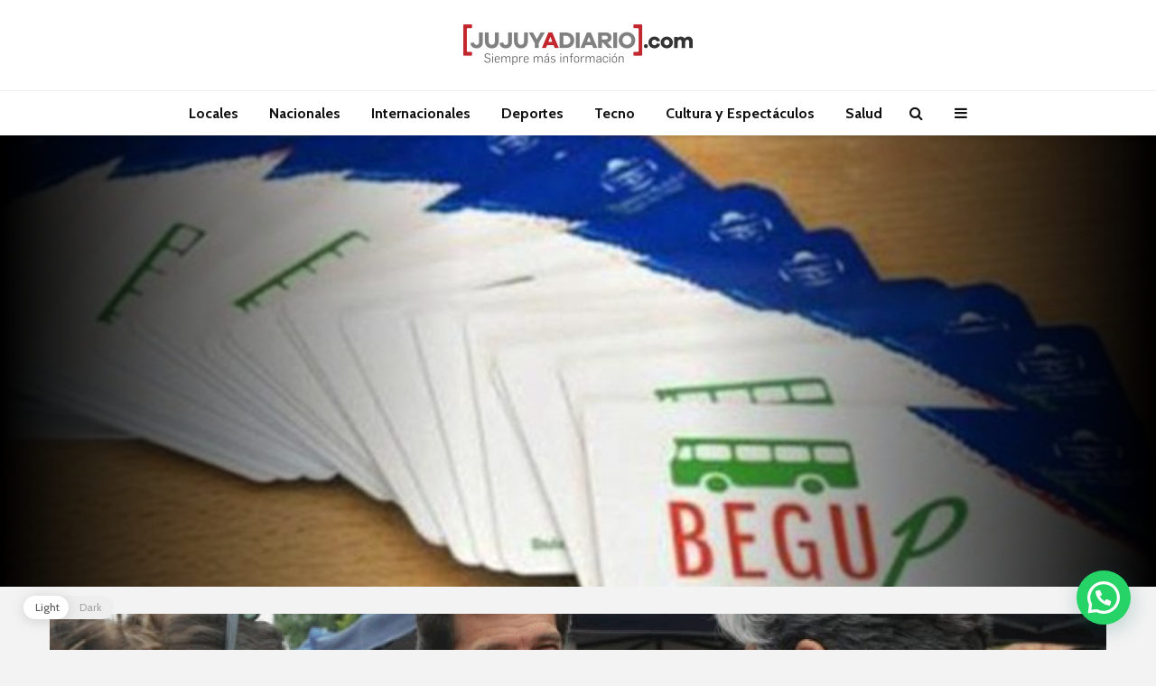

--- FILE ---
content_type: text/html; charset=UTF-8
request_url: https://jujuyadiario.com/terciarios-y-universitarios-cuando-comienzan-las-inscripciones-al-begup/
body_size: 38242
content:
<!DOCTYPE html>
<html lang="es-AR" class="no-js">
<head>
	<meta charset="UTF-8">
	<meta name="viewport" content="width=device-width,initial-scale=1.0">
		<title>Terciarios y Universitarios: ¿Cuándo comienzan las inscripciones al BEGUP? &#8211; JUJUY A DIARIO</title>
<meta name='robots' content='max-image-preview:large' />
<link rel='dns-prefetch' href='//stats.wp.com' />
<link rel='dns-prefetch' href='//fonts.googleapis.com' />
<link rel='dns-prefetch' href='//widgets.wp.com' />
<link rel='dns-prefetch' href='//s0.wp.com' />
<link rel='dns-prefetch' href='//0.gravatar.com' />
<link rel='dns-prefetch' href='//1.gravatar.com' />
<link rel='dns-prefetch' href='//2.gravatar.com' />
<link rel='dns-prefetch' href='//i0.wp.com' />
<link rel='dns-prefetch' href='//c0.wp.com' />
<link rel="alternate" type="application/rss+xml" title="JUJUY A DIARIO &raquo; Feed" href="https://jujuyadiario.com/feed/" />
<link rel="alternate" type="application/rss+xml" title="JUJUY A DIARIO &raquo; RSS de los comentarios" href="https://jujuyadiario.com/comments/feed/" />
<script type="text/javascript">
/* <![CDATA[ */
window._wpemojiSettings = {"baseUrl":"https:\/\/s.w.org\/images\/core\/emoji\/14.0.0\/72x72\/","ext":".png","svgUrl":"https:\/\/s.w.org\/images\/core\/emoji\/14.0.0\/svg\/","svgExt":".svg","source":{"concatemoji":"https:\/\/jujuyadiario.com\/wp-includes\/js\/wp-emoji-release.min.js?ver=6.4.3"}};
/*! This file is auto-generated */
!function(i,n){var o,s,e;function c(e){try{var t={supportTests:e,timestamp:(new Date).valueOf()};sessionStorage.setItem(o,JSON.stringify(t))}catch(e){}}function p(e,t,n){e.clearRect(0,0,e.canvas.width,e.canvas.height),e.fillText(t,0,0);var t=new Uint32Array(e.getImageData(0,0,e.canvas.width,e.canvas.height).data),r=(e.clearRect(0,0,e.canvas.width,e.canvas.height),e.fillText(n,0,0),new Uint32Array(e.getImageData(0,0,e.canvas.width,e.canvas.height).data));return t.every(function(e,t){return e===r[t]})}function u(e,t,n){switch(t){case"flag":return n(e,"\ud83c\udff3\ufe0f\u200d\u26a7\ufe0f","\ud83c\udff3\ufe0f\u200b\u26a7\ufe0f")?!1:!n(e,"\ud83c\uddfa\ud83c\uddf3","\ud83c\uddfa\u200b\ud83c\uddf3")&&!n(e,"\ud83c\udff4\udb40\udc67\udb40\udc62\udb40\udc65\udb40\udc6e\udb40\udc67\udb40\udc7f","\ud83c\udff4\u200b\udb40\udc67\u200b\udb40\udc62\u200b\udb40\udc65\u200b\udb40\udc6e\u200b\udb40\udc67\u200b\udb40\udc7f");case"emoji":return!n(e,"\ud83e\udef1\ud83c\udffb\u200d\ud83e\udef2\ud83c\udfff","\ud83e\udef1\ud83c\udffb\u200b\ud83e\udef2\ud83c\udfff")}return!1}function f(e,t,n){var r="undefined"!=typeof WorkerGlobalScope&&self instanceof WorkerGlobalScope?new OffscreenCanvas(300,150):i.createElement("canvas"),a=r.getContext("2d",{willReadFrequently:!0}),o=(a.textBaseline="top",a.font="600 32px Arial",{});return e.forEach(function(e){o[e]=t(a,e,n)}),o}function t(e){var t=i.createElement("script");t.src=e,t.defer=!0,i.head.appendChild(t)}"undefined"!=typeof Promise&&(o="wpEmojiSettingsSupports",s=["flag","emoji"],n.supports={everything:!0,everythingExceptFlag:!0},e=new Promise(function(e){i.addEventListener("DOMContentLoaded",e,{once:!0})}),new Promise(function(t){var n=function(){try{var e=JSON.parse(sessionStorage.getItem(o));if("object"==typeof e&&"number"==typeof e.timestamp&&(new Date).valueOf()<e.timestamp+604800&&"object"==typeof e.supportTests)return e.supportTests}catch(e){}return null}();if(!n){if("undefined"!=typeof Worker&&"undefined"!=typeof OffscreenCanvas&&"undefined"!=typeof URL&&URL.createObjectURL&&"undefined"!=typeof Blob)try{var e="postMessage("+f.toString()+"("+[JSON.stringify(s),u.toString(),p.toString()].join(",")+"));",r=new Blob([e],{type:"text/javascript"}),a=new Worker(URL.createObjectURL(r),{name:"wpTestEmojiSupports"});return void(a.onmessage=function(e){c(n=e.data),a.terminate(),t(n)})}catch(e){}c(n=f(s,u,p))}t(n)}).then(function(e){for(var t in e)n.supports[t]=e[t],n.supports.everything=n.supports.everything&&n.supports[t],"flag"!==t&&(n.supports.everythingExceptFlag=n.supports.everythingExceptFlag&&n.supports[t]);n.supports.everythingExceptFlag=n.supports.everythingExceptFlag&&!n.supports.flag,n.DOMReady=!1,n.readyCallback=function(){n.DOMReady=!0}}).then(function(){return e}).then(function(){var e;n.supports.everything||(n.readyCallback(),(e=n.source||{}).concatemoji?t(e.concatemoji):e.wpemoji&&e.twemoji&&(t(e.twemoji),t(e.wpemoji)))}))}((window,document),window._wpemojiSettings);
/* ]]> */
</script>

<style id='wp-emoji-styles-inline-css' type='text/css'>

	img.wp-smiley, img.emoji {
		display: inline !important;
		border: none !important;
		box-shadow: none !important;
		height: 1em !important;
		width: 1em !important;
		margin: 0 0.07em !important;
		vertical-align: -0.1em !important;
		background: none !important;
		padding: 0 !important;
	}
</style>
<link rel='stylesheet' id='wp-block-library-css' href='https://c0.wp.com/c/6.4.3/wp-includes/css/dist/block-library/style.min.css' type='text/css' media='all' />
<style id='wp-block-library-inline-css' type='text/css'>
.has-text-align-justify{text-align:justify;}
</style>
<link rel='stylesheet' id='mediaelement-css' href='https://c0.wp.com/c/6.4.3/wp-includes/js/mediaelement/mediaelementplayer-legacy.min.css' type='text/css' media='all' />
<link rel='stylesheet' id='wp-mediaelement-css' href='https://c0.wp.com/c/6.4.3/wp-includes/js/mediaelement/wp-mediaelement.min.css' type='text/css' media='all' />
<style id='jetpack-sharing-buttons-style-inline-css' type='text/css'>
.jetpack-sharing-buttons__services-list{display:flex;flex-direction:row;flex-wrap:wrap;gap:0;list-style-type:none;margin:5px;padding:0}.jetpack-sharing-buttons__services-list.has-small-icon-size{font-size:12px}.jetpack-sharing-buttons__services-list.has-normal-icon-size{font-size:16px}.jetpack-sharing-buttons__services-list.has-large-icon-size{font-size:24px}.jetpack-sharing-buttons__services-list.has-huge-icon-size{font-size:36px}@media print{.jetpack-sharing-buttons__services-list{display:none!important}}.editor-styles-wrapper .wp-block-jetpack-sharing-buttons{gap:0;padding-inline-start:0}ul.jetpack-sharing-buttons__services-list.has-background{padding:1.25em 2.375em}
</style>
<style id='classic-theme-styles-inline-css' type='text/css'>
/*! This file is auto-generated */
.wp-block-button__link{color:#fff;background-color:#32373c;border-radius:9999px;box-shadow:none;text-decoration:none;padding:calc(.667em + 2px) calc(1.333em + 2px);font-size:1.125em}.wp-block-file__button{background:#32373c;color:#fff;text-decoration:none}
</style>
<style id='global-styles-inline-css' type='text/css'>
body{--wp--preset--color--black: #000000;--wp--preset--color--cyan-bluish-gray: #abb8c3;--wp--preset--color--white: #ffffff;--wp--preset--color--pale-pink: #f78da7;--wp--preset--color--vivid-red: #cf2e2e;--wp--preset--color--luminous-vivid-orange: #ff6900;--wp--preset--color--luminous-vivid-amber: #fcb900;--wp--preset--color--light-green-cyan: #7bdcb5;--wp--preset--color--vivid-green-cyan: #00d084;--wp--preset--color--pale-cyan-blue: #8ed1fc;--wp--preset--color--vivid-cyan-blue: #0693e3;--wp--preset--color--vivid-purple: #9b51e0;--wp--preset--color--gridlove-acc: #009cff;--wp--preset--color--gridlove-meta: #818181;--wp--preset--color--gridlove-txt: #5e5e5e;--wp--preset--color--gridlove-bg: #ffffff;--wp--preset--color--gridlove-highlight-acc: #b5e1ff;--wp--preset--color--gridlove-highlight-txt: #ffffff;--wp--preset--color--gridlove-highlight-bg: #083b5c;--wp--preset--color--gridlove-cat-1: #a7042f;--wp--preset--color--gridlove-cat-8: #01a7a7;--wp--preset--color--gridlove-cat-5: #ff8b4e;--wp--preset--color--gridlove-cat-7: #fbcf3b;--wp--preset--color--gridlove-cat-2: #275c88;--wp--preset--color--gridlove-cat-3: #29aae1;--wp--preset--color--gridlove-cat-4: #8cc63e;--wp--preset--color--gridlove-cat-14: #333333;--wp--preset--color--gridlove-cat-9: #333333;--wp--preset--color--gridlove-cat-990: #29aae1;--wp--preset--color--gridlove-cat-1368: #ff0008;--wp--preset--color--gridlove-cat-6078: #a7042f;--wp--preset--color--gridlove-cat-11173: #ff0008;--wp--preset--gradient--vivid-cyan-blue-to-vivid-purple: linear-gradient(135deg,rgba(6,147,227,1) 0%,rgb(155,81,224) 100%);--wp--preset--gradient--light-green-cyan-to-vivid-green-cyan: linear-gradient(135deg,rgb(122,220,180) 0%,rgb(0,208,130) 100%);--wp--preset--gradient--luminous-vivid-amber-to-luminous-vivid-orange: linear-gradient(135deg,rgba(252,185,0,1) 0%,rgba(255,105,0,1) 100%);--wp--preset--gradient--luminous-vivid-orange-to-vivid-red: linear-gradient(135deg,rgba(255,105,0,1) 0%,rgb(207,46,46) 100%);--wp--preset--gradient--very-light-gray-to-cyan-bluish-gray: linear-gradient(135deg,rgb(238,238,238) 0%,rgb(169,184,195) 100%);--wp--preset--gradient--cool-to-warm-spectrum: linear-gradient(135deg,rgb(74,234,220) 0%,rgb(151,120,209) 20%,rgb(207,42,186) 40%,rgb(238,44,130) 60%,rgb(251,105,98) 80%,rgb(254,248,76) 100%);--wp--preset--gradient--blush-light-purple: linear-gradient(135deg,rgb(255,206,236) 0%,rgb(152,150,240) 100%);--wp--preset--gradient--blush-bordeaux: linear-gradient(135deg,rgb(254,205,165) 0%,rgb(254,45,45) 50%,rgb(107,0,62) 100%);--wp--preset--gradient--luminous-dusk: linear-gradient(135deg,rgb(255,203,112) 0%,rgb(199,81,192) 50%,rgb(65,88,208) 100%);--wp--preset--gradient--pale-ocean: linear-gradient(135deg,rgb(255,245,203) 0%,rgb(182,227,212) 50%,rgb(51,167,181) 100%);--wp--preset--gradient--electric-grass: linear-gradient(135deg,rgb(202,248,128) 0%,rgb(113,206,126) 100%);--wp--preset--gradient--midnight: linear-gradient(135deg,rgb(2,3,129) 0%,rgb(40,116,252) 100%);--wp--preset--font-size--small: 12.8px;--wp--preset--font-size--medium: 20px;--wp--preset--font-size--large: 20.8px;--wp--preset--font-size--x-large: 42px;--wp--preset--font-size--normal: 16px;--wp--preset--font-size--huge: 27.2px;--wp--preset--spacing--20: 0.44rem;--wp--preset--spacing--30: 0.67rem;--wp--preset--spacing--40: 1rem;--wp--preset--spacing--50: 1.5rem;--wp--preset--spacing--60: 2.25rem;--wp--preset--spacing--70: 3.38rem;--wp--preset--spacing--80: 5.06rem;--wp--preset--shadow--natural: 6px 6px 9px rgba(0, 0, 0, 0.2);--wp--preset--shadow--deep: 12px 12px 50px rgba(0, 0, 0, 0.4);--wp--preset--shadow--sharp: 6px 6px 0px rgba(0, 0, 0, 0.2);--wp--preset--shadow--outlined: 6px 6px 0px -3px rgba(255, 255, 255, 1), 6px 6px rgba(0, 0, 0, 1);--wp--preset--shadow--crisp: 6px 6px 0px rgba(0, 0, 0, 1);}:where(.is-layout-flex){gap: 0.5em;}:where(.is-layout-grid){gap: 0.5em;}body .is-layout-flow > .alignleft{float: left;margin-inline-start: 0;margin-inline-end: 2em;}body .is-layout-flow > .alignright{float: right;margin-inline-start: 2em;margin-inline-end: 0;}body .is-layout-flow > .aligncenter{margin-left: auto !important;margin-right: auto !important;}body .is-layout-constrained > .alignleft{float: left;margin-inline-start: 0;margin-inline-end: 2em;}body .is-layout-constrained > .alignright{float: right;margin-inline-start: 2em;margin-inline-end: 0;}body .is-layout-constrained > .aligncenter{margin-left: auto !important;margin-right: auto !important;}body .is-layout-constrained > :where(:not(.alignleft):not(.alignright):not(.alignfull)){max-width: var(--wp--style--global--content-size);margin-left: auto !important;margin-right: auto !important;}body .is-layout-constrained > .alignwide{max-width: var(--wp--style--global--wide-size);}body .is-layout-flex{display: flex;}body .is-layout-flex{flex-wrap: wrap;align-items: center;}body .is-layout-flex > *{margin: 0;}body .is-layout-grid{display: grid;}body .is-layout-grid > *{margin: 0;}:where(.wp-block-columns.is-layout-flex){gap: 2em;}:where(.wp-block-columns.is-layout-grid){gap: 2em;}:where(.wp-block-post-template.is-layout-flex){gap: 1.25em;}:where(.wp-block-post-template.is-layout-grid){gap: 1.25em;}.has-black-color{color: var(--wp--preset--color--black) !important;}.has-cyan-bluish-gray-color{color: var(--wp--preset--color--cyan-bluish-gray) !important;}.has-white-color{color: var(--wp--preset--color--white) !important;}.has-pale-pink-color{color: var(--wp--preset--color--pale-pink) !important;}.has-vivid-red-color{color: var(--wp--preset--color--vivid-red) !important;}.has-luminous-vivid-orange-color{color: var(--wp--preset--color--luminous-vivid-orange) !important;}.has-luminous-vivid-amber-color{color: var(--wp--preset--color--luminous-vivid-amber) !important;}.has-light-green-cyan-color{color: var(--wp--preset--color--light-green-cyan) !important;}.has-vivid-green-cyan-color{color: var(--wp--preset--color--vivid-green-cyan) !important;}.has-pale-cyan-blue-color{color: var(--wp--preset--color--pale-cyan-blue) !important;}.has-vivid-cyan-blue-color{color: var(--wp--preset--color--vivid-cyan-blue) !important;}.has-vivid-purple-color{color: var(--wp--preset--color--vivid-purple) !important;}.has-black-background-color{background-color: var(--wp--preset--color--black) !important;}.has-cyan-bluish-gray-background-color{background-color: var(--wp--preset--color--cyan-bluish-gray) !important;}.has-white-background-color{background-color: var(--wp--preset--color--white) !important;}.has-pale-pink-background-color{background-color: var(--wp--preset--color--pale-pink) !important;}.has-vivid-red-background-color{background-color: var(--wp--preset--color--vivid-red) !important;}.has-luminous-vivid-orange-background-color{background-color: var(--wp--preset--color--luminous-vivid-orange) !important;}.has-luminous-vivid-amber-background-color{background-color: var(--wp--preset--color--luminous-vivid-amber) !important;}.has-light-green-cyan-background-color{background-color: var(--wp--preset--color--light-green-cyan) !important;}.has-vivid-green-cyan-background-color{background-color: var(--wp--preset--color--vivid-green-cyan) !important;}.has-pale-cyan-blue-background-color{background-color: var(--wp--preset--color--pale-cyan-blue) !important;}.has-vivid-cyan-blue-background-color{background-color: var(--wp--preset--color--vivid-cyan-blue) !important;}.has-vivid-purple-background-color{background-color: var(--wp--preset--color--vivid-purple) !important;}.has-black-border-color{border-color: var(--wp--preset--color--black) !important;}.has-cyan-bluish-gray-border-color{border-color: var(--wp--preset--color--cyan-bluish-gray) !important;}.has-white-border-color{border-color: var(--wp--preset--color--white) !important;}.has-pale-pink-border-color{border-color: var(--wp--preset--color--pale-pink) !important;}.has-vivid-red-border-color{border-color: var(--wp--preset--color--vivid-red) !important;}.has-luminous-vivid-orange-border-color{border-color: var(--wp--preset--color--luminous-vivid-orange) !important;}.has-luminous-vivid-amber-border-color{border-color: var(--wp--preset--color--luminous-vivid-amber) !important;}.has-light-green-cyan-border-color{border-color: var(--wp--preset--color--light-green-cyan) !important;}.has-vivid-green-cyan-border-color{border-color: var(--wp--preset--color--vivid-green-cyan) !important;}.has-pale-cyan-blue-border-color{border-color: var(--wp--preset--color--pale-cyan-blue) !important;}.has-vivid-cyan-blue-border-color{border-color: var(--wp--preset--color--vivid-cyan-blue) !important;}.has-vivid-purple-border-color{border-color: var(--wp--preset--color--vivid-purple) !important;}.has-vivid-cyan-blue-to-vivid-purple-gradient-background{background: var(--wp--preset--gradient--vivid-cyan-blue-to-vivid-purple) !important;}.has-light-green-cyan-to-vivid-green-cyan-gradient-background{background: var(--wp--preset--gradient--light-green-cyan-to-vivid-green-cyan) !important;}.has-luminous-vivid-amber-to-luminous-vivid-orange-gradient-background{background: var(--wp--preset--gradient--luminous-vivid-amber-to-luminous-vivid-orange) !important;}.has-luminous-vivid-orange-to-vivid-red-gradient-background{background: var(--wp--preset--gradient--luminous-vivid-orange-to-vivid-red) !important;}.has-very-light-gray-to-cyan-bluish-gray-gradient-background{background: var(--wp--preset--gradient--very-light-gray-to-cyan-bluish-gray) !important;}.has-cool-to-warm-spectrum-gradient-background{background: var(--wp--preset--gradient--cool-to-warm-spectrum) !important;}.has-blush-light-purple-gradient-background{background: var(--wp--preset--gradient--blush-light-purple) !important;}.has-blush-bordeaux-gradient-background{background: var(--wp--preset--gradient--blush-bordeaux) !important;}.has-luminous-dusk-gradient-background{background: var(--wp--preset--gradient--luminous-dusk) !important;}.has-pale-ocean-gradient-background{background: var(--wp--preset--gradient--pale-ocean) !important;}.has-electric-grass-gradient-background{background: var(--wp--preset--gradient--electric-grass) !important;}.has-midnight-gradient-background{background: var(--wp--preset--gradient--midnight) !important;}.has-small-font-size{font-size: var(--wp--preset--font-size--small) !important;}.has-medium-font-size{font-size: var(--wp--preset--font-size--medium) !important;}.has-large-font-size{font-size: var(--wp--preset--font-size--large) !important;}.has-x-large-font-size{font-size: var(--wp--preset--font-size--x-large) !important;}
.is-style-outline.is-style-outline.wp-block-button .wp-block-button__link{background: transparent none;border-color: currentColor;border-width: 2px;border-style: solid;color: currentColor;padding-top: 0.667em;padding-right: 1.33em;padding-bottom: 0.667em;padding-left: 1.33em;}
.is-style-rounded.is-style-rounded.wp-block-site-logo{border-radius: 9999px;}
.wp-block-navigation a:where(:not(.wp-element-button)){color: inherit;}
:where(.wp-block-post-template.is-layout-flex){gap: 1.25em;}:where(.wp-block-post-template.is-layout-grid){gap: 1.25em;}
:where(.wp-block-columns.is-layout-flex){gap: 2em;}:where(.wp-block-columns.is-layout-grid){gap: 2em;}
.wp-block-pullquote{font-size: 1.5em;line-height: 1.6;}
</style>
<link rel='stylesheet' id='contact-form-7-css' href='https://jujuyadiario.com/wp-content/plugins/contact-form-7/includes/css/styles.css?ver=5.5.6' type='text/css' media='all' />
<link rel='stylesheet' id='mks_shortcodes_simple_line_icons-css' href='https://jujuyadiario.com/wp-content/plugins/meks-flexible-shortcodes/css/simple-line/simple-line-icons.css?ver=1.3.3' type='text/css' media='screen' />
<link rel='stylesheet' id='mks_shortcodes_css-css' href='https://jujuyadiario.com/wp-content/plugins/meks-flexible-shortcodes/css/style.css?ver=1.3.3' type='text/css' media='screen' />
<link rel='stylesheet' id='wp-dark-mode-frontend-css' href='https://jujuyadiario.com/wp-content/plugins/wp-dark-mode/assets/css/frontend.css?ver=2.2.8' type='text/css' media='all' />
<style id='wp-dark-mode-frontend-inline-css' type='text/css'>
body{--wp-dark-mode-scale: 1}
</style>
<link rel='stylesheet' id='gridlove-fonts-css' href='https://fonts.googleapis.com/css?family=Cabin%3A400%2C700%7CLato%3A400%2C700&#038;subset=latin%2Clatin-ext&#038;ver=2.1' type='text/css' media='all' />
<link rel='stylesheet' id='gridlove-main-css' href='https://jujuyadiario.com/wp-content/themes/gridlove/assets/css/min.css?ver=2.1' type='text/css' media='all' />
<style id='gridlove-main-inline-css' type='text/css'>
body{font-size: 16px;}h1, .h1 {font-size: 40px;}h2, .h2,.col-lg-12 .gridlove-post-b .h3 {font-size: 26px;}h3, .h3 {font-size: 22px;}h4, .h4 {font-size: 20px;}h5, .h5 {font-size: 18px;}h6, .h6 {font-size: 16px;}.widget, .gridlove-header-responsive .sub-menu, .gridlove-site-header .sub-menu{font-size: 14px;}.gridlove-main-navigation {font-size: 16px;}.gridlove-post {font-size: 16px;}body{background-color: #f3f3f3;color: #5e5e5e;font-family: 'Cabin';font-weight: 400;}h1, h2, h3, h4, h5, h6,.h1, .h2, .h3, .h4, .h5, .h6,blockquote,thead td,.comment-author b,q:before,#bbpress-forums .bbp-forum-title, #bbpress-forums .bbp-topic-permalink{color: #111111;font-family: 'Lato';font-weight: 700;}.gridlove-main-nav a,.gridlove-posts-widget a{font-family: 'Cabin';font-weight: 700;}.gridlove-header-top{background-color: #222222;color: #dddddd;}.gridlove-header-top a{color: #dddddd;}.gridlove-header-top a:hover{color: #ffffff;}.gridlove-header-wrapper,.gridlove-header-middle .sub-menu,.gridlove-header-responsive,.gridlove-header-responsive .sub-menu{background-color:#ffffff; }.gridlove-header-middle,.gridlove-header-middle a,.gridlove-header-responsive,.gridlove-header-responsive a{color: #111111;}.gridlove-header-middle a:hover,.gridlove-header-middle .gridlove-sidebar-action:hover,.gridlove-header-middle .gridlove-actions-button > span:hover,.gridlove-header-middle .current_page_item > a,.gridlove-header-middle .current_page_ancestor > a,.gridlove-header-middle .current-menu-item > a,.gridlove-header-middle .current-menu-ancestor > a,.gridlove-header-middle .gridlove-category-menu article:hover a,.gridlove-header-responsive a:hover{color: #c1272d;}.gridlove-header-middle .active>span,.gridlove-header-middle .gridlove-main-nav>li.menu-item-has-children:hover>a,.gridlove-header-middle .gridlove-social-icons:hover>span,.gridlove-header-responsive .active>span{background-color: rgba(17,17,17,0.05)}.gridlove-header-middle .gridlove-button-search{background-color: #c1272d;}.gridlove-header-middle .gridlove-search-form input{border-color: rgba(17,17,17,0.1)}.gridlove-header-middle .sub-menu,.gridlove-header-responsive .sub-menu{border-top: 1px solid rgba(17,17,17,0.05)}.gridlove-header-middle{height: 100px;}.gridlove-logo{max-height: 100px;}.gridlove-branding-bg{background:#f0233b;}.gridlove-header-responsive .gridlove-actions-button:hover >span{color:#c1272d;}.gridlove-sidebar-action .gridlove-bars:before,.gridlove-sidebar-action .gridlove-bars:after{background:#111111;}.gridlove-sidebar-action:hover .gridlove-bars:before,.gridlove-sidebar-action:hover .gridlove-bars:after{background:#c1272d;}.gridlove-sidebar-action .gridlove-bars{border-color: #111111;}.gridlove-sidebar-action:hover .gridlove-bars{border-color:#c1272d;}.gridlove-header-bottom .sub-menu{ background-color:#ffffff;}.gridlove-header-bottom .sub-menu a{color:#111111;}.gridlove-header-bottom .sub-menu a:hover,.gridlove-header-bottom .gridlove-category-menu article:hover a{color:#009cff;}.gridlove-header-bottom{background-color:#ffffff;}.gridlove-header-bottom,.gridlove-header-bottom a{color: #111111;}.gridlove-header-bottom a:hover,.gridlove-header-bottom .gridlove-sidebar-action:hover,.gridlove-header-bottom .gridlove-actions-button > span:hover,.gridlove-header-bottom .current_page_item > a,.gridlove-header-bottom .current_page_ancestor > a,.gridlove-header-bottom .current-menu-item > a,.gridlove-header-bottom .current-menu-ancestor > a {color: #009cff;}.gridlove-header-bottom .active>span,.gridlove-header-bottom .gridlove-main-nav>li.menu-item-has-children:hover>a,.gridlove-header-bottom .gridlove-social-icons:hover>span{background-color: rgba(17,17,17,0.05)}.gridlove-header-bottom .gridlove-search-form input{border-color: rgba(17,17,17,0.1)}.gridlove-header-bottom,.gridlove-header-bottom .sub-menu{border-top: 1px solid rgba(17,17,17,0.07)}.gridlove-header-bottom .gridlove-button-search{background-color: #009cff;}.gridlove-header-sticky,.gridlove-header-sticky .sub-menu{background-color:#ffffff; }.gridlove-header-sticky,.gridlove-header-sticky a{color: #111111;}.gridlove-header-sticky a:hover,.gridlove-header-sticky .gridlove-sidebar-action:hover,.gridlove-header-sticky .gridlove-actions-button > span:hover,.gridlove-header-sticky .current_page_item > a,.gridlove-header-sticky .current_page_ancestor > a,.gridlove-header-sticky .current-menu-item > a,.gridlove-header-sticky .current-menu-ancestor > a,.gridlove-header-sticky .gridlove-category-menu article:hover a{color: #c1272d;}.gridlove-header-sticky .active>span,.gridlove-header-sticky .gridlove-main-nav>li.menu-item-has-children:hover>a,.gridlove-header-sticky .gridlove-social-icons:hover>span{background-color: rgba(17,17,17,0.05)}.gridlove-header-sticky .gridlove-search-form input{border-color: rgba(17,17,17,0.1)}.gridlove-header-sticky .sub-menu{border-top: 1px solid rgba(17,17,17,0.05)}.gridlove-header-sticky .gridlove-button-search{background-color: #c1272d;}.gridlove-cover-area,.gridlove-cover{height:500px; }.gridlove-cover-area .gridlove-cover-bg img{width:1500px; }.gridlove-box,#disqus_thread{background: #ffffff;}a{color: #5e5e5e;}.entry-title a{ color: #111111;}a:hover,.comment-reply-link,#cancel-comment-reply-link,.gridlove-box .entry-title a:hover,.gridlove-posts-widget article:hover a{color: #009cff;}.entry-content p a,.widget_text a,.entry-content ul a,.entry-content ol a,.gridlove-text-module-content p a{color: #009cff; border-color: rgba(0,156,255,0.8);}.entry-content p a:hover,.widget_text a:hover,.entry-content ul a:hover,.entry-content ol a:hover,.gridlove-text-module-content p a:hover{border-bottom: 1px solid transparent;}.comment-reply-link:hover,.gallery .gallery-item a:after, .wp-block-gallery .blocks-gallery-item a:after, .entry-content a.gridlove-popup-img {color: #5e5e5e; }.gridlove-post-b .box-col-b:only-child .entry-title a,.gridlove-post-d .entry-overlay:only-child .entry-title a{color: #111111;}.gridlove-post-b .box-col-b:only-child .entry-title a:hover,.gridlove-post-d .entry-overlay:only-child .entry-title a:hover,.gridlove-content .entry-header .gridlove-breadcrumbs a,.gridlove-content .entry-header .gridlove-breadcrumbs a:hover,.module-header .gridlove-breadcrumbs a,.module-header .gridlove-breadcrumbs a:hover { color: #009cff; }.gridlove-post-b .box-col-b:only-child .meta-item,.gridlove-post-b .box-col-b:only-child .entry-meta a,.gridlove-post-b .box-col-b:only-child .entry-meta span,.gridlove-post-d .entry-overlay:only-child .meta-item,.gridlove-post-d .entry-overlay:only-child .entry-meta a,.gridlove-post-d .entry-overlay:only-child .entry-meta span {color: #818181;}.entry-meta .meta-item, .entry-meta a, .entry-meta span,.comment-metadata a{color: #818181;}blockquote{color: rgba(17,17,17,0.8);}blockquote:before{color: rgba(17,17,17,0.15);}.entry-meta a:hover{color: #111111;}.widget_tag_cloud a,.entry-tags a,.entry-content .wp-block-tag-cloud a{ background: rgba(94,94,94,0.1); color: #5e5e5e; }.submit,.gridlove-button,.mks_autor_link_wrap a,.mks_read_more a,input[type="submit"],button[type="submit"],.gridlove-cat, .gridlove-pill,.gridlove-button-search,body div.wpforms-container-full .wpforms-form input[type=submit], body div.wpforms-container-full .wpforms-form button[type=submit], body div.wpforms-container-full .wpforms-form .wpforms-page-button,.add_to_cart_button{color:#FFF;background-color: #009cff;}body div.wpforms-container-full .wpforms-form input[type=submit]:hover, body div.wpforms-container-full .wpforms-form input[type=submit]:focus, body div.wpforms-container-full .wpforms-form input[type=submit]:active, body div.wpforms-container-full .wpforms-form button[type=submit]:hover, body div.wpforms-container-full .wpforms-form button[type=submit]:focus, body div.wpforms-container-full .wpforms-form button[type=submit]:active, body div.wpforms-container-full .wpforms-form .wpforms-page-button:hover, body div.wpforms-container-full .wpforms-form .wpforms-page-button:active, body div.wpforms-container-full .wpforms-form .wpforms-page-button:focus {color:#FFF;background-color: #009cff;}.wp-block-button__link{background-color: #009cff; }.gridlove-button:hover,.add_to_cart_button:hover{color:#FFF;}.gridlove-share a:hover{background:rgba(17, 17, 17, .8);color:#FFF;}.gridlove-pill:hover,.gridlove-author-links a:hover,.entry-category a:hover{background: #111;color: #FFF;}.gridlove-cover-content .entry-category a:hover,.entry-overlay .entry-category a:hover,.gridlove-highlight .entry-category a:hover,.gridlove-box.gridlove-post-d .entry-overlay .entry-category a:hover,.gridlove-post-a .entry-category a:hover,.gridlove-highlight .gridlove-format-icon{background: #FFF;color: #111;}.gridlove-author, .gridlove-prev-next-nav,.comment .comment-respond{border-color: rgba(94,94,94,0.1);}.gridlove-load-more a,.gridlove-pagination .gridlove-next a,.gridlove-pagination .gridlove-prev a,.gridlove-pagination .next,.gridlove-pagination .prev,.gridlove-infinite-scroll a,.double-bounce1, .double-bounce2,.gridlove-link-pages > span,.module-actions ul.page-numbers span.page-numbers{color:#FFF;background-color: #009cff;}.gridlove-pagination .current{background-color:rgba(94,94,94,0.1);}.gridlove-highlight{background: #083b5c;}.gridlove-highlight,.gridlove-highlight h4,.gridlove-highlight a{color: #ffffff;}.gridlove-highlight .entry-meta .meta-item, .gridlove-highlight .entry-meta a, .gridlove-highlight .entry-meta span,.gridlove-highlight p{color: rgba(255,255,255,0.8);}.gridlove-highlight .gridlove-author-links .fa-link,.gridlove-highlight .gridlove_category_widget .gridlove-full-color li a:after{background: #b5e1ff;}.gridlove-highlight .entry-meta a:hover{color: #ffffff;}.gridlove-highlight.gridlove-post-d .entry-image a:after{background-color: rgba(8,59,92,0.7);}.gridlove-highlight.gridlove-post-d:hover .entry-image a:after{background-color: rgba(8,59,92,0.9);}.gridlove-highlight.gridlove-post-a .entry-image:hover>a:after, .gridlove-highlight.gridlove-post-b .entry-image:hover a:after{background-color: rgba(8,59,92,0.2);}.gridlove-highlight .gridlove-slider-controls > div{background-color: rgba(255,255,255,0.1);color: #ffffff; }.gridlove-highlight .gridlove-slider-controls > div:hover{background-color: rgba(255,255,255,0.3);color: #ffffff; }.gridlove-highlight.gridlove-box .entry-title a:hover{color: #b5e1ff;}.gridlove-highlight.widget_meta a, .gridlove-highlight.widget_recent_entries li, .gridlove-highlight.widget_recent_comments li, .gridlove-highlight.widget_nav_menu a, .gridlove-highlight.widget_archive li, .gridlove-highlight.widget_pages a{border-color: rgba(255,255,255,0.1);}.gridlove-cover-content .entry-meta .meta-item, .gridlove-cover-content .entry-meta a, .gridlove-cover-content .entry-meta span,.gridlove-cover-area .gridlove-breadcrumbs,.gridlove-cover-area .gridlove-breadcrumbs a,.gridlove-cover-area .gridlove-breadcrumbs .breadcrumb_last,body .gridlove-content .entry-overlay .gridlove-breadcrumbs {color: rgba(255, 255, 255, .8);}.gridlove-cover-content .entry-meta a:hover,.gridlove-cover-area .gridlove-breadcrumbs a:hover {color: rgba(255, 255, 255, 1);}.module-title h2,.module-title .h2{ color: #111111; }.gridlove-action-link,.gridlove-slider-controls > div,.module-actions ul.page-numbers .next.page-numbers,.module-actions ul.page-numbers .prev.page-numbers{background: rgba(17,17,17,0.1); color: #111111; }.gridlove-slider-controls > div:hover,.gridlove-action-link:hover,.module-actions ul.page-numbers .next.page-numbers:hover,.module-actions ul.page-numbers .prev.page-numbers:hover{color: #111111;background: rgba(17,17,17,0.3); }.gridlove-pn-ico,.gridlove-author-links .fa-link{background: rgba(94,94,94,0.1); color: #5e5e5e;}.gridlove-prev-next-nav a:hover .gridlove-pn-ico{background: rgba(0,156,255,1); color: #ffffff;}.widget_meta a,.widget_recent_entries li,.widget_recent_comments li,.widget_nav_menu a,.widget_archive li,.widget_pages a,.widget_categories li,.gridlove_category_widget .gridlove-count-color li,.widget_categories .children li,.widget_archiv .children li{border-color: rgba(94,94,94,0.1);}.widget_recent_entries a:hover,.menu-item-has-children.active > span,.menu-item-has-children.active > a,.gridlove-nav-widget-acordion:hover,.widget_recent_comments .recentcomments a.url:hover{color: #009cff;}.widget_recent_comments .url,.post-date,.widget_recent_comments .recentcomments,.gridlove-nav-widget-acordion,.widget_archive li,.rss-date,.widget_categories li,.widget_archive li{color:#818181;}.widget_pages .children,.widget_nav_menu .sub-menu{background:#009cff;color:#FFF;}.widget_pages .children a,.widget_nav_menu .sub-menu a,.widget_nav_menu .sub-menu span,.widget_pages .children span{color:#FFF;}.widget_tag_cloud a:hover,.entry-tags a:hover,.entry-content .wp-block-tag-cloud a:hover{background: #009cff;color:#FFF;}.gridlove-footer{background: #111111;color: #ffffff;}.gridlove-footer .widget-title{color: #ffffff;}.gridlove-footer a{color: rgba(255,255,255,0.8);}.gridlove-footer a:hover{color: #ffffff;}.gridlove-footer .widget_recent_comments .url, .gridlove-footer .post-date, .gridlove-footer .widget_recent_comments .recentcomments, .gridlove-footer .gridlove-nav-widget-acordion, .gridlove-footer .widget_archive li, .gridlove-footer .rss-date{color: rgba(255,255,255,0.8); }.gridlove-footer .widget_meta a, .gridlove-footer .widget_recent_entries li, .gridlove-footer .widget_recent_comments li, .gridlove-footer .widget_nav_menu a, .gridlove-footer .widget_archive li, .gridlove-footer .widget_pages a,.gridlove-footer table,.gridlove-footer td,.gridlove-footer th,.gridlove-footer .widget_calendar table,.gridlove-footer .widget.widget_categories select,.gridlove-footer .widget_calendar table tfoot tr td{border-color: rgba(255,255,255,0.2);}table,thead,td,th,.widget_calendar table{ border-color: rgba(94,94,94,0.1);}input[type="text"], input[type="email"],input[type="search"], input[type="url"], input[type="tel"], input[type="number"], input[type="date"], input[type="password"], select, textarea{border-color: rgba(94,94,94,0.2);}.gridlove-site-content div.mejs-container .mejs-controls {background-color: rgba(94,94,94,0.1);}body .gridlove-site-content .mejs-controls .mejs-time-rail .mejs-time-current{background: #009cff;}body .gridlove-site-content .mejs-video.mejs-container .mejs-controls{background-color: rgba(255,255,255,0.9);}.wp-block-cover .wp-block-cover-image-text, .wp-block-cover .wp-block-cover-text, .wp-block-cover h2, .wp-block-cover-image .wp-block-cover-image-text, .wp-block-cover-image .wp-block-cover-text, .wp-block-cover-image h2{font-family: 'Lato';font-weight: 700; }.wp-block-cover-image .wp-block-cover-image-text, .wp-block-cover-image h2{font-size: 26px;}.widget_display_replies li, .widget_display_topics li{ color:#818181; }.has-small-font-size{ font-size: 12px;}.has-large-font-size{ font-size: 20px;}.has-huge-font-size{ font-size: 25px;}@media(min-width: 1024px){.has-small-font-size{ font-size: 12px;}.has-normal-font-size{ font-size: 16px;}.has-large-font-size{ font-size: 20px;}.has-huge-font-size{ font-size: 27px;}}.has-gridlove-acc-background-color{ background-color: #009cff;}.has-gridlove-acc-color{ color: #009cff;}.has-gridlove-meta-background-color{ background-color: #818181;}.has-gridlove-meta-color{ color: #818181;}.has-gridlove-txt-background-color{ background-color: #5e5e5e;}.has-gridlove-txt-color{ color: #5e5e5e;}.has-gridlove-bg-background-color{ background-color: #ffffff;}.has-gridlove-bg-color{ color: #ffffff;}.has-gridlove-highlight-acc-background-color{ background-color: #b5e1ff;}.has-gridlove-highlight-acc-color{ color: #b5e1ff;}.has-gridlove-highlight-txt-background-color{ background-color: #ffffff;}.has-gridlove-highlight-txt-color{ color: #ffffff;}.has-gridlove-highlight-bg-background-color{ background-color: #083b5c;}.has-gridlove-highlight-bg-color{ color: #083b5c;}.has-gridlove-cat-1-background-color{ background-color: #a7042f;}.has-gridlove-cat-1-color{ color: #a7042f;}.has-gridlove-cat-8-background-color{ background-color: #01a7a7;}.has-gridlove-cat-8-color{ color: #01a7a7;}.has-gridlove-cat-5-background-color{ background-color: #ff8b4e;}.has-gridlove-cat-5-color{ color: #ff8b4e;}.has-gridlove-cat-7-background-color{ background-color: #fbcf3b;}.has-gridlove-cat-7-color{ color: #fbcf3b;}.has-gridlove-cat-2-background-color{ background-color: #275c88;}.has-gridlove-cat-2-color{ color: #275c88;}.has-gridlove-cat-3-background-color{ background-color: #29aae1;}.has-gridlove-cat-3-color{ color: #29aae1;}.has-gridlove-cat-4-background-color{ background-color: #8cc63e;}.has-gridlove-cat-4-color{ color: #8cc63e;}.has-gridlove-cat-14-background-color{ background-color: #333333;}.has-gridlove-cat-14-color{ color: #333333;}.has-gridlove-cat-9-background-color{ background-color: #333333;}.has-gridlove-cat-9-color{ color: #333333;}.has-gridlove-cat-990-background-color{ background-color: #29aae1;}.has-gridlove-cat-990-color{ color: #29aae1;}.has-gridlove-cat-1368-background-color{ background-color: #ff0008;}.has-gridlove-cat-1368-color{ color: #ff0008;}.has-gridlove-cat-6078-background-color{ background-color: #a7042f;}.has-gridlove-cat-6078-color{ color: #a7042f;}.has-gridlove-cat-11173-background-color{ background-color: #ff0008;}.has-gridlove-cat-11173-color{ color: #ff0008;}.gridlove-cats .gridlove-cat .entry-overlay-wrapper .entry-image:after, .gridlove-cat.gridlove-post-d .entry-image a:after { background-color: rgba(0,156,255,0.7); }.gridlove-cat.gridlove-post-d:hover .entry-image a:after { background-color: rgba(0,156,255,0.9); }.gridlove-cat-1{ background: #a7042f;}.gridlove-cat-col-1:hover{ color: #a7042f;}.gridlove-cats .gridlove-cat-1 .entry-overlay-wrapper .entry-image:after, .gridlove-cat-1.gridlove-post-d .entry-image a:after { background-color: rgba(167,4,47,0.7); }.gridlove-cat-1.gridlove-post-d:hover .entry-image a:after { background-color: rgba(167,4,47,0.9); }.gridlove-cat-8{ background: #01a7a7;}.gridlove-cat-col-8:hover{ color: #01a7a7;}.gridlove-cats .gridlove-cat-8 .entry-overlay-wrapper .entry-image:after, .gridlove-cat-8.gridlove-post-d .entry-image a:after { background-color: rgba(1,167,167,0.7); }.gridlove-cat-8.gridlove-post-d:hover .entry-image a:after { background-color: rgba(1,167,167,0.9); }.gridlove-cat-5{ background: #ff8b4e;}.gridlove-cat-col-5:hover{ color: #ff8b4e;}.gridlove-cats .gridlove-cat-5 .entry-overlay-wrapper .entry-image:after, .gridlove-cat-5.gridlove-post-d .entry-image a:after { background-color: rgba(255,139,78,0.7); }.gridlove-cat-5.gridlove-post-d:hover .entry-image a:after { background-color: rgba(255,139,78,0.9); }.gridlove-cat-7{ background: #fbcf3b;}.gridlove-cat-col-7:hover{ color: #fbcf3b;}.gridlove-cats .gridlove-cat-7 .entry-overlay-wrapper .entry-image:after, .gridlove-cat-7.gridlove-post-d .entry-image a:after { background-color: rgba(251,207,59,0.7); }.gridlove-cat-7.gridlove-post-d:hover .entry-image a:after { background-color: rgba(251,207,59,0.9); }.gridlove-cat-2{ background: #275c88;}.gridlove-cat-col-2:hover{ color: #275c88;}.gridlove-cats .gridlove-cat-2 .entry-overlay-wrapper .entry-image:after, .gridlove-cat-2.gridlove-post-d .entry-image a:after { background-color: rgba(39,92,136,0.7); }.gridlove-cat-2.gridlove-post-d:hover .entry-image a:after { background-color: rgba(39,92,136,0.9); }.gridlove-cat-3{ background: #29aae1;}.gridlove-cat-col-3:hover{ color: #29aae1;}.gridlove-cats .gridlove-cat-3 .entry-overlay-wrapper .entry-image:after, .gridlove-cat-3.gridlove-post-d .entry-image a:after { background-color: rgba(41,170,225,0.7); }.gridlove-cat-3.gridlove-post-d:hover .entry-image a:after { background-color: rgba(41,170,225,0.9); }.gridlove-cat-4{ background: #8cc63e;}.gridlove-cat-col-4:hover{ color: #8cc63e;}.gridlove-cats .gridlove-cat-4 .entry-overlay-wrapper .entry-image:after, .gridlove-cat-4.gridlove-post-d .entry-image a:after { background-color: rgba(140,198,62,0.7); }.gridlove-cat-4.gridlove-post-d:hover .entry-image a:after { background-color: rgba(140,198,62,0.9); }.gridlove-cat-14{ background: #333333;}.gridlove-cat-col-14:hover{ color: #333333;}.gridlove-cats .gridlove-cat-14 .entry-overlay-wrapper .entry-image:after, .gridlove-cat-14.gridlove-post-d .entry-image a:after { background-color: rgba(51,51,51,0.7); }.gridlove-cat-14.gridlove-post-d:hover .entry-image a:after { background-color: rgba(51,51,51,0.9); }.gridlove-cat-9{ background: #333333;}.gridlove-cat-col-9:hover{ color: #333333;}.gridlove-cats .gridlove-cat-9 .entry-overlay-wrapper .entry-image:after, .gridlove-cat-9.gridlove-post-d .entry-image a:after { background-color: rgba(51,51,51,0.7); }.gridlove-cat-9.gridlove-post-d:hover .entry-image a:after { background-color: rgba(51,51,51,0.9); }.gridlove-cat-990{ background: #29aae1;}.gridlove-cat-col-990:hover{ color: #29aae1;}.gridlove-cats .gridlove-cat-990 .entry-overlay-wrapper .entry-image:after, .gridlove-cat-990.gridlove-post-d .entry-image a:after { background-color: rgba(41,170,225,0.7); }.gridlove-cat-990.gridlove-post-d:hover .entry-image a:after { background-color: rgba(41,170,225,0.9); }.gridlove-cat-1368{ background: #ff0008;}.gridlove-cat-col-1368:hover{ color: #ff0008;}.gridlove-cats .gridlove-cat-1368 .entry-overlay-wrapper .entry-image:after, .gridlove-cat-1368.gridlove-post-d .entry-image a:after { background-color: rgba(255,0,8,0.7); }.gridlove-cat-1368.gridlove-post-d:hover .entry-image a:after { background-color: rgba(255,0,8,0.9); }.gridlove-cat-6078{ background: #a7042f;}.gridlove-cat-col-6078:hover{ color: #a7042f;}.gridlove-cats .gridlove-cat-6078 .entry-overlay-wrapper .entry-image:after, .gridlove-cat-6078.gridlove-post-d .entry-image a:after { background-color: rgba(167,4,47,0.7); }.gridlove-cat-6078.gridlove-post-d:hover .entry-image a:after { background-color: rgba(167,4,47,0.9); }.gridlove-cat-11173{ background: #ff0008;}.gridlove-cat-col-11173:hover{ color: #ff0008;}.gridlove-cats .gridlove-cat-11173 .entry-overlay-wrapper .entry-image:after, .gridlove-cat-11173.gridlove-post-d .entry-image a:after { background-color: rgba(255,0,8,0.7); }.gridlove-cat-11173.gridlove-post-d:hover .entry-image a:after { background-color: rgba(255,0,8,0.9); }
</style>
<link rel='stylesheet' id='meks-ads-widget-css' href='https://jujuyadiario.com/wp-content/plugins/meks-easy-ads-widget/css/style.css?ver=2.0.6' type='text/css' media='all' />
<link rel='stylesheet' id='meks-social-widget-css' href='https://jujuyadiario.com/wp-content/plugins/meks-smart-social-widget/css/style.css?ver=1.5' type='text/css' media='all' />
<link rel='stylesheet' id='joinchat-css' href='https://jujuyadiario.com/wp-content/plugins/creame-whatsapp-me/public/css/joinchat.min.css?ver=4.3.2' type='text/css' media='all' />
<style id='joinchat-inline-css' type='text/css'>
.joinchat{ --red:221; --green:51; --blue:51; }
</style>
<link rel='stylesheet' id='popup-maker-site-css' href='//jujuyadiario.com/wp-content/uploads/pum/pum-site-styles.css?generated=1692114629&#038;ver=1.16.1' type='text/css' media='all' />
<link rel='stylesheet' id='social-logos-css' href='https://c0.wp.com/p/jetpack/13.2/_inc/social-logos/social-logos.min.css' type='text/css' media='all' />
<link rel='stylesheet' id='jetpack_css-css' href='https://c0.wp.com/p/jetpack/13.2/css/jetpack.css' type='text/css' media='all' />
<script type="text/javascript" src="https://c0.wp.com/c/6.4.3/wp-includes/js/jquery/jquery.min.js" id="jquery-core-js"></script>
<script type="text/javascript" src="https://c0.wp.com/c/6.4.3/wp-includes/js/jquery/jquery-migrate.min.js" id="jquery-migrate-js"></script>
<script type="text/javascript" src="https://jujuyadiario.com/wp-content/plugins/wp-dark-mode/assets/js/dark-mode.min.js?ver=2.2.8" id="wp-dark-mode-js-js"></script>
<link rel="https://api.w.org/" href="https://jujuyadiario.com/wp-json/" /><link rel="alternate" type="application/json" href="https://jujuyadiario.com/wp-json/wp/v2/posts/87673" /><link rel="EditURI" type="application/rsd+xml" title="RSD" href="https://jujuyadiario.com/xmlrpc.php?rsd" />
<meta name="generator" content="WordPress 6.4.3" />
<link rel="canonical" href="https://jujuyadiario.com/terciarios-y-universitarios-cuando-comienzan-las-inscripciones-al-begup/" />
<link rel='shortlink' href='https://wp.me/pd19oj-mO5' />
<link rel="alternate" type="application/json+oembed" href="https://jujuyadiario.com/wp-json/oembed/1.0/embed?url=https%3A%2F%2Fjujuyadiario.com%2Fterciarios-y-universitarios-cuando-comienzan-las-inscripciones-al-begup%2F" />
<link rel="alternate" type="text/xml+oembed" href="https://jujuyadiario.com/wp-json/oembed/1.0/embed?url=https%3A%2F%2Fjujuyadiario.com%2Fterciarios-y-universitarios-cuando-comienzan-las-inscripciones-al-begup%2F&#038;format=xml" />
<meta name="generator" content="Redux 4.5.6" />                <script>
					(function() { window.wpDarkMode = {"config":{"brightness":100,"contrast":90,"sepia":10},"enable_preset":false,"customize_colors":false,"colors":{"bg":"#000","text":"#dfdedb","link":"#e58c17"},"enable_frontend":true,"enable_backend":false,"enable_os_mode":true,"excludes":"rs-fullwidth-wrap,.mejs-container","includes":"","is_excluded":false,"remember_darkmode":false,"default_mode":false,"keyboard_shortcut":false,"url_parameter":false,"images":"","videos":"","is_pro_active":false,"is_ultimate_active":false,"pro_version":0,"is_elementor_editor":false,"is_block_editor":false,"frontend_mode":false,"pluginUrl":"https:\/\/jujuyadiario.com\/wp-content\/plugins\/wp-dark-mode\/"} ; window.checkOsDarkMode = () => { if (!window.wpDarkMode.enable_os_mode || localStorage.getItem('wp_dark_mode_active')) return false; const darkMediaQuery = window.matchMedia('(prefers-color-scheme: dark)'); if (darkMediaQuery.matches) return true; try { darkMediaQuery.addEventListener('change', function(e) { return e.matches == true; }); } catch (e1) { try { darkMediaQuery.addListener(function(e) { return e.matches == true; }); } catch (e2) { console.error(e2); return false; } } return false; }; const is_saved = localStorage.getItem('wp_dark_mode_active'); const isCustomColor = parseInt(""); const shouldDarkMode = is_saved == '1' || (!is_saved && window.checkOsDarkMode()); if (!shouldDarkMode) return; document.querySelector('html').classList.add('wp-dark-mode-active'); const isPerformanceMode = Boolean(  ); if (!isCustomColor && !isPerformanceMode) { var css = `body, div, section, header, article, main, aside{background-color: #2B2D2D !important;}`; var head = document.head || document.getElementsByTagName('head')[0], style = document.createElement('style'); style.setAttribute('id', 'pre_css'); head.appendChild(style); style.type = 'text/css'; if (style.styleSheet) { style.styleSheet.cssText = css; } else { style.appendChild(document.createTextNode(css)); } } })();
				</script>
					<style>img#wpstats{display:none}</style>
		
<!-- Jetpack Open Graph Tags -->
<meta property="og:type" content="article" />
<meta property="og:title" content="Terciarios y Universitarios: ¿Cuándo comienzan las inscripciones al BEGUP?" />
<meta property="og:url" content="https://jujuyadiario.com/terciarios-y-universitarios-cuando-comienzan-las-inscripciones-al-begup/" />
<meta property="og:description" content="Luego de finalizar con las inscripciones del nivel primario y secundario, anunciaron que el inicio de la inscripción para estudiantes terciarios y universitarios será este 20 de marzo. Las inscripc…" />
<meta property="article:published_time" content="2023-03-16T22:15:52+00:00" />
<meta property="article:modified_time" content="2023-03-16T22:16:07+00:00" />
<meta property="og:site_name" content="JUJUY A DIARIO" />
<meta property="og:image" content="https://i0.wp.com/jujuyadiario.com/wp-content/uploads/2023/03/Andre-2023-03-16T191416.316.png?fit=1200%2C675&#038;ssl=1" />
<meta property="og:image:width" content="1200" />
<meta property="og:image:height" content="675" />
<meta property="og:image:alt" content="" />
<meta property="og:locale" content="es_LA" />
<meta name="twitter:text:title" content="Terciarios y Universitarios: ¿Cuándo comienzan las inscripciones al BEGUP?" />
<meta name="twitter:image" content="https://i0.wp.com/jujuyadiario.com/wp-content/uploads/2023/03/Andre-2023-03-16T191416.316.png?fit=1200%2C675&#038;ssl=1&#038;w=640" />
<meta name="twitter:card" content="summary_large_image" />

<!-- End Jetpack Open Graph Tags -->
<link rel="icon" href="https://i0.wp.com/jujuyadiario.com/wp-content/uploads/2021/04/cropped-favicon.png?fit=32%2C32&#038;ssl=1" sizes="32x32" />
<link rel="icon" href="https://i0.wp.com/jujuyadiario.com/wp-content/uploads/2021/04/cropped-favicon.png?fit=192%2C192&#038;ssl=1" sizes="192x192" />
<link rel="apple-touch-icon" href="https://i0.wp.com/jujuyadiario.com/wp-content/uploads/2021/04/cropped-favicon.png?fit=180%2C180&#038;ssl=1" />
<meta name="msapplication-TileImage" content="https://i0.wp.com/jujuyadiario.com/wp-content/uploads/2021/04/cropped-favicon.png?fit=270%2C270&#038;ssl=1" />
		<style type="text/css" id="wp-custom-css">
			.entry-category a, .gridlove-action-link, .gridlove-pill {
	border-radius: 0px !important;}		</style>
		</head>

<body class="post-template-default single single-post postid-87673 single-format-standard wp-embed-responsive chrome gridlove-v_2_1">

					
			
			
		<header id="header" class="gridlove-site-header hidden-md-down  gridlove-header-shadow">
				
				
				<div class="gridlove-header-4">
	<div class="gridlove-header-wrapper">
	<div class="gridlove-header-middle">
		<div class="gridlove-slot-c">
			
<div class="gridlove-site-branding  ">
			<span class="site-title h1"><a href="https://jujuyadiario.com/" rel="home"><img class="gridlove-logo" src="https://jujuyadiario.com/wp-content/uploads/2022/03/jujuyadiario_logo.png" alt="JUJUY A DIARIO"></a></span>
	
	
</div>

		</div>
	</div>
	</div>
	<div class="gridlove-header-bottom">
		<div class="gridlove-slot-c">
			<nav class="gridlove-main-navigation">	
				<ul id="menu-principal" class="gridlove-main-nav gridlove-menu"><li id="menu-item-87" class="menu-item menu-item-type-taxonomy menu-item-object-category current-post-ancestor current-menu-parent current-post-parent menu-item-87"><a href="https://jujuyadiario.com/category/locales/">Locales</a></li>
<li id="menu-item-88" class="menu-item menu-item-type-taxonomy menu-item-object-category menu-item-88"><a href="https://jujuyadiario.com/category/nacionales/">Nacionales</a></li>
<li id="menu-item-86" class="menu-item menu-item-type-taxonomy menu-item-object-category menu-item-86"><a href="https://jujuyadiario.com/category/internacionales/">Internacionales</a></li>
<li id="menu-item-111" class="menu-item menu-item-type-taxonomy menu-item-object-category menu-item-111"><a href="https://jujuyadiario.com/category/deportes/">Deportes</a></li>
<li id="menu-item-85" class="menu-item menu-item-type-taxonomy menu-item-object-category menu-item-85"><a href="https://jujuyadiario.com/category/tecno/">Tecno</a></li>
<li id="menu-item-112" class="menu-item menu-item-type-taxonomy menu-item-object-category menu-item-112"><a href="https://jujuyadiario.com/category/cultura-y-espectaculos/">Cultura y Espectáculos</a></li>
<li id="menu-item-114" class="menu-item menu-item-type-taxonomy menu-item-object-category menu-item-114"><a href="https://jujuyadiario.com/category/salud/">Salud</a></li>
</ul>	</nav>				<ul class="gridlove-actions gridlove-menu">
					<li class="gridlove-actions-button gridlove-action-search">
	<span>
		<i class="fa fa-search"></i>
	</span>
	<ul class="sub-menu">
		<li>
			<form class="gridlove-search-form" action="https://jujuyadiario.com/" method="get"><input name="s" type="text" value="" placeholder="Type here to search..." /><button type="submit" class="gridlove-button-search">Search</button></form>		</li>
	</ul>
</li>					<li class="gridlove-actions-button">
	<span class="gridlove-sidebar-action">
		<i class="fa fa-bars"></i>
	</span>
</li>			</ul>
		</div>
	</div>
</div>
									
											<div id="gridlove-header-sticky" class="gridlove-header-sticky">
	<div class="container">
		
		<div class="gridlove-slot-l">
						
<div class="gridlove-site-branding  ">
			<span class="site-title h1"><a href="https://jujuyadiario.com/" rel="home"><img class="gridlove-logo" src="https://jujuyadiario.com/wp-content/uploads/2022/03/jujuyadiario_logo.png" alt="JUJUY A DIARIO"></a></span>
	
	
</div>

		</div>	
		<div class="gridlove-slot-r">
							<nav class="gridlove-main-navigation">	
				<ul id="menu-principal-1" class="gridlove-main-nav gridlove-menu"><li class="menu-item menu-item-type-taxonomy menu-item-object-category current-post-ancestor current-menu-parent current-post-parent menu-item-87"><a href="https://jujuyadiario.com/category/locales/">Locales</a></li>
<li class="menu-item menu-item-type-taxonomy menu-item-object-category menu-item-88"><a href="https://jujuyadiario.com/category/nacionales/">Nacionales</a></li>
<li class="menu-item menu-item-type-taxonomy menu-item-object-category menu-item-86"><a href="https://jujuyadiario.com/category/internacionales/">Internacionales</a></li>
<li class="menu-item menu-item-type-taxonomy menu-item-object-category menu-item-111"><a href="https://jujuyadiario.com/category/deportes/">Deportes</a></li>
<li class="menu-item menu-item-type-taxonomy menu-item-object-category menu-item-85"><a href="https://jujuyadiario.com/category/tecno/">Tecno</a></li>
<li class="menu-item menu-item-type-taxonomy menu-item-object-category menu-item-112"><a href="https://jujuyadiario.com/category/cultura-y-espectaculos/">Cultura y Espectáculos</a></li>
<li class="menu-item menu-item-type-taxonomy menu-item-object-category menu-item-114"><a href="https://jujuyadiario.com/category/salud/">Salud</a></li>
</ul>	</nav>					<ul class="gridlove-actions gridlove-menu">
					<li class="gridlove-actions-button gridlove-action-search">
	<span>
		<i class="fa fa-search"></i>
	</span>
	<ul class="sub-menu">
		<li>
			<form class="gridlove-search-form" action="https://jujuyadiario.com/" method="get"><input name="s" type="text" value="" placeholder="Type here to search..." /><button type="submit" class="gridlove-button-search">Search</button></form>		</li>
	</ul>
</li>					<li class="gridlove-actions-button">
	<span class="gridlove-sidebar-action">
		<i class="fa fa-bars"></i>
	</span>
</li>			</ul>
			  
		</div>
	</div>
</div>										
				
		</header>

		<div id="gridlove-header-responsive" class="gridlove-header-responsive hidden-lg-up">

	<div class="container">
		
		<div class="gridlove-site-branding mini">
		<span class="site-title h1"><a href="https://jujuyadiario.com/" rel="home"><img class="gridlove-logo-mini" src="https://jujuyadiario.com/wp-content/uploads/2022/03/jujuyadiario_logo.png" alt="JUJUY A DIARIO"></a></span>
</div>
		<ul class="gridlove-actions gridlove-menu">

								<li class="gridlove-actions-button gridlove-action-search">
	<span>
		<i class="fa fa-search"></i>
	</span>
	<ul class="sub-menu">
		<li>
			<form class="gridlove-search-form" action="https://jujuyadiario.com/" method="get"><input name="s" type="text" value="" placeholder="Type here to search..." /><button type="submit" class="gridlove-button-search">Search</button></form>		</li>
	</ul>
</li>							<li class="gridlove-actions-button">
	<span class="gridlove-sidebar-action">
		<i class="fa fa-bars"></i>
	</span>
</li>				
	
</ul>
	</div>

</div>

		
	

	<div id="cover" class="gridlove-cover-area gridlove-cover-single">
		<div class="gridlove-cover-item">
        	<div class="gridlove-cover-bg">
    		<span class="gridlove-cover">
        		<img width="1500" height="500" src="https://i0.wp.com/jujuyadiario.com/wp-content/uploads/2023/03/Andre-2023-03-16T191416.316.png?resize=1500%2C500&amp;ssl=1" class="attachment-gridlove-cover size-gridlove-cover wp-post-image" alt="" />        		 
        	</span>  
        </div>
	  
</div>	</div>

	<div class="container gridlove-ad-below-header"><div class="gridlove-ad"><a href="https://prensa.jujuy.gob.ar/"><img src="https://jujuyadiario.com/wp-content/uploads/2024/12/1800-x-200-25.gif" alt="" width="1800" height="200" class="alignnone size-full wp-image-127263" /></a></div></div>


<div id="content" class="gridlove-site-content container gridlove-sidebar-right">

    <div class="row">

    	
        <div class="gridlove-content gridlove-single-layout-7">

                            
                <article id="post-87673" class="gridlove-box box-vm post-87673 post type-post status-publish format-standard has-post-thumbnail hentry category-locales category-portada tag-begup tag-inscripciones">
	<div class="box-inner-p-bigger box-single">
		<div class="entry-header">
		<div class="entry-category">
	    
	    	        <a href="https://jujuyadiario.com/category/locales/" class="gridlove-cat gridlove-cat-1">Locales</a><a href="https://jujuyadiario.com/category/portada/" class="gridlove-cat gridlove-cat-9">Portada</a>	    	</div>

    <h1 class="entry-title">Terciarios y Universitarios: ¿Cuándo comienzan las inscripciones al BEGUP?</h1>
        	<div class="entry-meta"><div class="meta-item meta-author"><span class="vcard author"><span class="fn"><a href="https://jujuyadiario.com/author/"><img alt='' src='https://secure.gravatar.com/avatar/?s=24&#038;d=mm&#038;r=g' class='avatar avatar-24 photo avatar-default' height='24' width='24' /> </a></span></span></div><div class="meta-item meta-date"><span class="updated">16 de marzo de 2023</span></div><div class="meta-item meta-rtime">1 min read</div></div>
    
</div>	    

<div class="entry-content">
    
    	    
    
<p>Luego de finalizar con las inscripciones del nivel primario y secundario, anunciaron que el inicio de la inscripción para estudiantes terciarios y universitarios será este <strong>20 de marzo.</strong></p>



<p>Las inscripciones para que los más chicos cuenten con transporte inició el 22 de febrero, mientras que en los próximos días, se viene la inscripción para que universitarios y terciarios puedan contar con el Boleto Estudiantil Gratuito Provincial (<strong>BEGUP</strong>).</p>



<p>Los estudiantes mayores del interior de la provincia deberán presentarse en las oficinas de BEGUP en Casa Central de la Nueva Terminal Box 9 y 10 con los siguientes requisitos:</p>



<ul><li>DNI original y copia del solicitante.</li><li>Constancia de Alumno Regular 2022 (Original o Copia Autenticada)</li><li>Certificado de residencia si el domicilio constatado en el formulario no coincida con el DNI.</li><li>Certificado analítico o Constancia analítica en la cual certifique las últimas dos materias aprobadas.</li><li>(Alumnos avanzados) SIN EXCEPCIÓN</li><li>Tarjeta SUBE. (Sólo para el tramo PÁLPALA-JUJUY)</li><li>Fotocopia de la Tarjeta SUBE. (Sólo para el tramo PÁLPALA-JUJUY)</li></ul>



<figure class="wp-block-image size-large"><img loading="lazy" decoding="async" width="770" height="433" src="https://i0.wp.com/jujuyadiario.com/wp-content/uploads/2023/03/329133138_572988281415048_8629052763410358497_n.jpg?resize=770%2C433&#038;ssl=1" alt="" class="wp-image-87674" srcset="https://i0.wp.com/jujuyadiario.com/wp-content/uploads/2023/03/329133138_572988281415048_8629052763410358497_n.jpg?w=2048&amp;ssl=1 2048w, https://i0.wp.com/jujuyadiario.com/wp-content/uploads/2023/03/329133138_572988281415048_8629052763410358497_n.jpg?resize=300%2C169&amp;ssl=1 300w, https://i0.wp.com/jujuyadiario.com/wp-content/uploads/2023/03/329133138_572988281415048_8629052763410358497_n.jpg?resize=768%2C432&amp;ssl=1 768w, https://i0.wp.com/jujuyadiario.com/wp-content/uploads/2023/03/329133138_572988281415048_8629052763410358497_n.jpg?resize=1536%2C864&amp;ssl=1 1536w, https://i0.wp.com/jujuyadiario.com/wp-content/uploads/2023/03/329133138_572988281415048_8629052763410358497_n.jpg?resize=370%2C208&amp;ssl=1 370w, https://i0.wp.com/jujuyadiario.com/wp-content/uploads/2023/03/329133138_572988281415048_8629052763410358497_n.jpg?resize=270%2C152&amp;ssl=1 270w, https://i0.wp.com/jujuyadiario.com/wp-content/uploads/2023/03/329133138_572988281415048_8629052763410358497_n.jpg?resize=570%2C321&amp;ssl=1 570w, https://i0.wp.com/jujuyadiario.com/wp-content/uploads/2023/03/329133138_572988281415048_8629052763410358497_n.jpg?resize=740%2C416&amp;ssl=1 740w" sizes="(max-width: 770px) 100vw, 770px" data-recalc-dims="1" /></figure>



<p></p>
<div class="sharedaddy sd-sharing-enabled"><div class="robots-nocontent sd-block sd-social sd-social-icon sd-sharing"><h3 class="sd-title">Compártelo:</h3><div class="sd-content"><ul><li class="share-twitter"><a rel="nofollow noopener noreferrer" data-shared="sharing-twitter-87673" class="share-twitter sd-button share-icon no-text" href="https://jujuyadiario.com/terciarios-y-universitarios-cuando-comienzan-las-inscripciones-al-begup/?share=twitter" target="_blank" title="Hacé click para compartir en Twitter" ><span></span><span class="sharing-screen-reader-text">Hacé click para compartir en Twitter (Se abre en una ventana nueva)</span></a></li><li class="share-facebook"><a rel="nofollow noopener noreferrer" data-shared="sharing-facebook-87673" class="share-facebook sd-button share-icon no-text" href="https://jujuyadiario.com/terciarios-y-universitarios-cuando-comienzan-las-inscripciones-al-begup/?share=facebook" target="_blank" title="Hacé click para compartir en Facebook" ><span></span><span class="sharing-screen-reader-text">Hacé click para compartir en Facebook (Se abre en una ventana nueva)</span></a></li><li class="share-telegram"><a rel="nofollow noopener noreferrer" data-shared="" class="share-telegram sd-button share-icon no-text" href="https://jujuyadiario.com/terciarios-y-universitarios-cuando-comienzan-las-inscripciones-al-begup/?share=telegram" target="_blank" title="Click to share on Telegram" ><span></span><span class="sharing-screen-reader-text">Click to share on Telegram (Se abre en una ventana nueva)</span></a></li><li class="share-jetpack-whatsapp"><a rel="nofollow noopener noreferrer" data-shared="" class="share-jetpack-whatsapp sd-button share-icon no-text" href="https://jujuyadiario.com/terciarios-y-universitarios-cuando-comienzan-las-inscripciones-al-begup/?share=jetpack-whatsapp" target="_blank" title="Click to share on WhatsApp" ><span></span><span class="sharing-screen-reader-text">Click to share on WhatsApp (Se abre en una ventana nueva)</span></a></li><li class="share-print"><a rel="nofollow noopener noreferrer" data-shared="" class="share-print sd-button share-icon no-text" href="https://jujuyadiario.com/terciarios-y-universitarios-cuando-comienzan-las-inscripciones-al-begup/#print" target="_blank" title="Hacé click para imprimir" ><span></span><span class="sharing-screen-reader-text">Hacé click para imprimir (Se abre en una ventana nueva)</span></a></li><li class="share-end"></li></ul></div></div></div>
    
            <div class="entry-tags">
            <a href="https://jujuyadiario.com/tag/begup/" rel="tag">BEGUP</a> <a href="https://jujuyadiario.com/tag/inscripciones/" rel="tag">Inscripciones</a>        </div>
    
    		    
</div>	    
    
        <div class="gridlove-author">
            <div class="row">
                <div class="col-lg-2 col-md-2 col-sm-5">
                    <img alt='' src='https://secure.gravatar.com/avatar/?s=100&#038;d=mm&#038;r=g' srcset='https://secure.gravatar.com/avatar/?s=200&#038;d=mm&#038;r=g 2x' class='avatar avatar-100 photo avatar-default' height='100' width='100' loading='lazy' decoding='async'/>                </div>
                <div class="col-lg-10 col-md-10 col-sm-12">
                    <h4></h4>                    <div class="gridlove-author-desc">
                                            </div>
                    <div class="gridlove-author-links">
                        <a href="https://jujuyadiario.com/author/" class="gridlove-pill pill-large">View all posts</a>                    </div>
                </div>
            </div>
        </div>

    
	    
	
	
		<nav class="gridlove-prev-next-nav">
				<div class="gridlove-prev-link">
				
					
						<a href="https://jujuyadiario.com/las-salinas-grandes-contara-con-el-primer-parque-de-arte-sobre-sal-de-toda-sudamerica/">
							<span class="gridlove-pn-ico"><i class="fa fa fa-chevron-left"></i></span>
							<span class="gridlove-pn-link">Las Salinas Grandes contarán con el primer parque de Arte Sobre Sal de toda Sudamérica</span>
						</a>

					

								</div>
				<div class="gridlove-next-link">
				
					
						<a href="https://jujuyadiario.com/furor-por-las-entradas-de-argentina-vs-panama-se-agotaron-en-tan-solo-2-horas/">
							<span class="gridlove-pn-ico"><i class="fa fa fa-chevron-right"></i></span>
							<span class="gridlove-pn-link">Furor por las entradas de Argentina vs. Panamá: Se agotaron en tan solo 2 horas</span>
						</a>
					

								</div>

		</nav>

	

	</div>
</article>
                            

            
            
            
            
    
    
        
            <div class="gridlove-related">
                <div class="gridlove-module">

                    <div class="module-header"><div class="module-title"><h4 class="h2">You may also like</h4></div></div>
                                        <div class="row">
                        
                            <div class="col-lg-12 col-md-12 col-sm-12">
                                <article class="gridlove-post gridlove-post-b gridlove-box  post-133693 post type-post status-publish format-standard has-post-thumbnail hentry category-locales category-portada tag-femicidio tag-fraile-pintado tag-resto-oseos tag-tamara-fierro">

            <div class="entry-image">
            <a href="https://jujuyadiario.com/caso-tamara-fierro-el-fiscal-confirmo-que-los-restos-encontrados-son-de-la-joven/" title="Caso Tamara Fierro: El fiscal confirmó que los restos encontrados  son de la joven"><img width="385" height="300" src="https://i0.wp.com/jujuyadiario.com/wp-content/uploads/2025/05/Tamara-Fierro-1.png?resize=385%2C300&amp;ssl=1" class="attachment-gridlove-b8 size-gridlove-b8 wp-post-image" alt="" loading="lazy" srcset="https://i0.wp.com/jujuyadiario.com/wp-content/uploads/2025/05/Tamara-Fierro-1.png?resize=385%2C300&amp;ssl=1 385w, https://i0.wp.com/jujuyadiario.com/wp-content/uploads/2025/05/Tamara-Fierro-1.png?zoom=2&amp;resize=385%2C300&amp;ssl=1 770w, https://i0.wp.com/jujuyadiario.com/wp-content/uploads/2025/05/Tamara-Fierro-1.png?zoom=3&amp;resize=385%2C300&amp;ssl=1 1155w" sizes="(max-width: 385px) 100vw, 385px" /></a>
        </div>
    
    <div class="box-inner-ptbr box-col-b entry-sm-overlay">
        <div class="box-inner-ellipsis">
            <div class="entry-category">
                                                    
                                    <a href="https://jujuyadiario.com/category/locales/" class="gridlove-cat gridlove-cat-1">Locales</a><a href="https://jujuyadiario.com/category/portada/" class="gridlove-cat gridlove-cat-9">Portada</a>                            </div>
            
            <h2 class="entry-title h3"><a href="https://jujuyadiario.com/caso-tamara-fierro-el-fiscal-confirmo-que-los-restos-encontrados-son-de-la-joven/">Caso Tamara Fierro: El fiscal confirmó que los restos encontrados  son de la joven</a></h2>
            
            <div class="entry-content"><p>En conferencia de prensa, el Ministerio Público de la Acusación confirmó que los restos óseos encontrados días atrás en un basural de Fraile Pintado corresponden a Tamara Fierro, la joven de 29 años que se encontraba...</p>
</div>

        </div>
  
                    <div class="entry-meta"><div class="meta-item meta-author"><span class="vcard author"><span class="fn"><a href="https://jujuyadiario.com/author/laura-lozano/"><img alt='' src='https://jujuyadiario.com/wp-content/uploads/2025/05/1682392128946.jpg-24x24.jpg' class='avatar avatar-24 photo' height='24' width='24' loading='lazy' /> Laura Lozano</a></span></span></div></div>
            </div>    

       
</article>                            </div>

                        
                            <div class="col-lg-12 col-md-12 col-sm-12">
                                <article class="gridlove-post gridlove-post-b gridlove-box  post-130016 post type-post status-publish format-standard has-post-thumbnail hentry category-locales category-portada category-videos tag-apertura-de-sesiones-ordinarias tag-carlos-sadir">

            <div class="entry-image">
            <a href="https://jujuyadiario.com/legislatura-sadir-brindara-su-discurso-al-pueblo-de-jujuy/" title="Legislatura: Sadir brindó su discurso al pueblo de Jujuy"><img width="385" height="300" src="https://i0.wp.com/jujuyadiario.com/wp-content/uploads/2025/03/Carlos-Sadir-apertura-de-sesiones-2025-Legislatura.jpg?resize=385%2C300&amp;ssl=1" class="attachment-gridlove-b8 size-gridlove-b8 wp-post-image" alt="" loading="lazy" srcset="https://i0.wp.com/jujuyadiario.com/wp-content/uploads/2025/03/Carlos-Sadir-apertura-de-sesiones-2025-Legislatura.jpg?resize=385%2C300&amp;ssl=1 385w, https://i0.wp.com/jujuyadiario.com/wp-content/uploads/2025/03/Carlos-Sadir-apertura-de-sesiones-2025-Legislatura.jpg?zoom=2&amp;resize=385%2C300&amp;ssl=1 770w, https://i0.wp.com/jujuyadiario.com/wp-content/uploads/2025/03/Carlos-Sadir-apertura-de-sesiones-2025-Legislatura.jpg?zoom=3&amp;resize=385%2C300&amp;ssl=1 1155w" sizes="(max-width: 385px) 100vw, 385px" /></a>
        </div>
    
    <div class="box-inner-ptbr box-col-b entry-sm-overlay">
        <div class="box-inner-ellipsis">
            <div class="entry-category">
                                                    
                                    <a href="https://jujuyadiario.com/category/locales/" class="gridlove-cat gridlove-cat-1">Locales</a><a href="https://jujuyadiario.com/category/portada/" class="gridlove-cat gridlove-cat-9">Portada</a><a href="https://jujuyadiario.com/category/videos/" class="gridlove-cat gridlove-cat-1368">Videos</a>                            </div>
            
            <h2 class="entry-title h3"><a href="https://jujuyadiario.com/legislatura-sadir-brindara-su-discurso-al-pueblo-de-jujuy/">Legislatura: Sadir brindó su discurso al pueblo de Jujuy</a></h2>
            
            <div class="entry-content"><p>Este viernes 7 de marzo de 2025, la Legislatura de Jujuy dará inicio a su 164º período de sesiones ordinarias. Este evento es crucial para la provincia, ya que marca el comienzo de un nuevo ciclo legislativo donde se...</p>
</div>

        </div>
  
                    <div class="entry-meta"><div class="meta-item meta-author"><span class="vcard author"><span class="fn"><a href="https://jujuyadiario.com/author/jujuyadiario/"><img alt='' src='http://jujuyadiario.com/wp-content/uploads/2021/05/logo-24x24.png' class='avatar avatar-24 photo' height='24' width='24' loading='lazy' /> Jujuy A Diario</a></span></span></div></div>
            </div>    

       
</article>                            </div>

                        
                            <div class="col-lg-12 col-md-12 col-sm-12">
                                <article class="gridlove-post gridlove-post-b gridlove-box  post-125816 post type-post status-publish format-standard has-post-thumbnail hentry category-especial category-portada tag-audiencia-publica">

            <div class="entry-image">
            <a href="https://jujuyadiario.com/ministerio-de-ambiente-y-cambio-climatico-llamado-a-audiencia-publica/" title="Ministerio de Ambiente y Cambio Climático: Llamado a Audiencia Pública"><img width="385" height="300" src="https://i0.wp.com/jujuyadiario.com/wp-content/uploads/2024/11/Copia-de-plantilla-portada-3.png?resize=385%2C300&amp;ssl=1" class="attachment-gridlove-b8 size-gridlove-b8 wp-post-image" alt="" loading="lazy" srcset="https://i0.wp.com/jujuyadiario.com/wp-content/uploads/2024/11/Copia-de-plantilla-portada-3.png?resize=385%2C300&amp;ssl=1 385w, https://i0.wp.com/jujuyadiario.com/wp-content/uploads/2024/11/Copia-de-plantilla-portada-3.png?zoom=2&amp;resize=385%2C300&amp;ssl=1 770w, https://i0.wp.com/jujuyadiario.com/wp-content/uploads/2024/11/Copia-de-plantilla-portada-3.png?zoom=3&amp;resize=385%2C300&amp;ssl=1 1155w" sizes="(max-width: 385px) 100vw, 385px" /></a>
        </div>
    
    <div class="box-inner-ptbr box-col-b entry-sm-overlay">
        <div class="box-inner-ellipsis">
            <div class="entry-category">
                                                    
                                    <a href="https://jujuyadiario.com/category/especial/" class="gridlove-cat gridlove-cat-11328">ESPECIAL</a><a href="https://jujuyadiario.com/category/portada/" class="gridlove-cat gridlove-cat-9">Portada</a>                            </div>
            
            <h2 class="entry-title h3"><a href="https://jujuyadiario.com/ministerio-de-ambiente-y-cambio-climatico-llamado-a-audiencia-publica/">Ministerio de Ambiente y Cambio Climático: Llamado a Audiencia Pública</a></h2>
            
            <div class="entry-content"><p>El martes 26 de noviembre a partir de las 15 se desarrollará la Audiencia Pública por el proyecto “Planta de Biogás y Segundo Relleno Sanitario” convocada por el Ministerio de Ambiente y Cambio Climático. La misma...</p>
</div>

        </div>
  
                    <div class="entry-meta"><div class="meta-item meta-author"><span class="vcard author"><span class="fn"><a href="https://jujuyadiario.com/author/jujuyadiario/"><img alt='' src='http://jujuyadiario.com/wp-content/uploads/2021/05/logo-24x24.png' class='avatar avatar-24 photo' height='24' width='24' loading='lazy' /> Jujuy A Diario</a></span></span></div></div>
            </div>    

       
</article>                            </div>

                        
                            <div class="col-lg-12 col-md-12 col-sm-12">
                                <article class="gridlove-post gridlove-post-b gridlove-box  post-107461 post type-post status-publish format-standard has-post-thumbnail hentry category-portada category-redes tag-impulso-local tag-jad-en-vivo">

            <div class="entry-image">
            <a href="https://jujuyadiario.com/gran-noticia-llegamos-a-los-10-mil-suscriptores-en-youtube/" title="¡Gran noticia! Llegamos a los 10 mil suscriptores en YouTube"><img width="385" height="300" src="https://i0.wp.com/jujuyadiario.com/wp-content/uploads/2024/01/jujuyadiario.png?resize=385%2C300&amp;ssl=1" class="attachment-gridlove-b8 size-gridlove-b8 wp-post-image" alt="" loading="lazy" srcset="https://i0.wp.com/jujuyadiario.com/wp-content/uploads/2024/01/jujuyadiario.png?resize=385%2C300&amp;ssl=1 385w, https://i0.wp.com/jujuyadiario.com/wp-content/uploads/2024/01/jujuyadiario.png?zoom=2&amp;resize=385%2C300&amp;ssl=1 770w, https://i0.wp.com/jujuyadiario.com/wp-content/uploads/2024/01/jujuyadiario.png?zoom=3&amp;resize=385%2C300&amp;ssl=1 1155w" sizes="(max-width: 385px) 100vw, 385px" /></a>
        </div>
    
    <div class="box-inner-ptbr box-col-b entry-sm-overlay">
        <div class="box-inner-ellipsis">
            <div class="entry-category">
                                                    
                                    <a href="https://jujuyadiario.com/category/portada/" class="gridlove-cat gridlove-cat-9">Portada</a><a href="https://jujuyadiario.com/category/redes/" class="gridlove-cat gridlove-cat-4196">Redes</a>                            </div>
            
            <h2 class="entry-title h3"><a href="https://jujuyadiario.com/gran-noticia-llegamos-a-los-10-mil-suscriptores-en-youtube/">¡Gran noticia! Llegamos a los 10 mil suscriptores en YouTube</a></h2>
            
            <div class="entry-content"><p>En el mes de agosto JujuyADiario puso en marcha un nuevo sueño: JAD en Vivo, un magazine informativo que se transmitió vía streaming para todo el mundo desde nuestra cuenta @jujuyadiario en YouTube. Con una gran...</p>
</div>

        </div>
  
                    <div class="entry-meta"><div class="meta-item meta-author"><span class="vcard author"><span class="fn"><a href="https://jujuyadiario.com/author/jujuyadiario/"><img alt='' src='http://jujuyadiario.com/wp-content/uploads/2021/05/logo-24x24.png' class='avatar avatar-24 photo' height='24' width='24' loading='lazy' /> Jujuy A Diario</a></span></span></div></div>
            </div>    

       
</article>                            </div>

                        
                            <div class="col-lg-12 col-md-12 col-sm-12">
                                <article class="gridlove-post gridlove-post-b gridlove-box  post-106128 post type-post status-publish format-standard has-post-thumbnail hentry category-portada category-redes tag-impulso-local tag-jujuy-a-diario tag-jujuy-a-diario-en-vivo tag-sostenibilidad">

            <div class="entry-image">
            <a href="https://jujuyadiario.com/impulso-local-jujuy-a-diario-entre-los-20-medios-elegidos-en-2023-para-el-desarrollo-periodistico/" title="Impulso local: Jujuy A Diario entre los 20 medios elegidos en 2023 para el desarrollo periodístico"><img width="385" height="300" src="https://i0.wp.com/jujuyadiario.com/wp-content/uploads/2022/10/Jujuy-A-Diario.png?resize=385%2C300&amp;ssl=1" class="attachment-gridlove-b8 size-gridlove-b8 wp-post-image" alt="" loading="lazy" srcset="https://i0.wp.com/jujuyadiario.com/wp-content/uploads/2022/10/Jujuy-A-Diario.png?resize=385%2C300&amp;ssl=1 385w, https://i0.wp.com/jujuyadiario.com/wp-content/uploads/2022/10/Jujuy-A-Diario.png?zoom=2&amp;resize=385%2C300&amp;ssl=1 770w, https://i0.wp.com/jujuyadiario.com/wp-content/uploads/2022/10/Jujuy-A-Diario.png?zoom=3&amp;resize=385%2C300&amp;ssl=1 1155w" sizes="(max-width: 385px) 100vw, 385px" /></a>
        </div>
    
    <div class="box-inner-ptbr box-col-b entry-sm-overlay">
        <div class="box-inner-ellipsis">
            <div class="entry-category">
                                                    
                                    <a href="https://jujuyadiario.com/category/portada/" class="gridlove-cat gridlove-cat-9">Portada</a><a href="https://jujuyadiario.com/category/redes/" class="gridlove-cat gridlove-cat-4196">Redes</a>                            </div>
            
            <h2 class="entry-title h3"><a href="https://jujuyadiario.com/impulso-local-jujuy-a-diario-entre-los-20-medios-elegidos-en-2023-para-el-desarrollo-periodistico/">Impulso local: Jujuy A Diario entre los 20 medios elegidos en 2023 para el desarrollo periodístico</a></h2>
            
            <div class="entry-content"><p>Impulso Local es el programa promovido por Adepa, ICFJ y Meta que cerró la edición 2022-2023 con 235 medios de toda la Argentina capacitados para formular proyectos con metas económicas y con 94 medios apoyados con...</p>
</div>

        </div>
  
                    <div class="entry-meta"><div class="meta-item meta-author"><span class="vcard author"><span class="fn"><a href="https://jujuyadiario.com/author/jujuyadiario/"><img alt='' src='http://jujuyadiario.com/wp-content/uploads/2021/05/logo-24x24.png' class='avatar avatar-24 photo' height='24' width='24' loading='lazy' /> Jujuy A Diario</a></span></span></div></div>
            </div>    

       
</article>                            </div>

                        
                            <div class="col-lg-12 col-md-12 col-sm-12">
                                <article class="gridlove-post gridlove-post-b gridlove-box  post-101416 post type-post status-publish format-standard has-post-thumbnail hentry category-locales category-portada tag-carlos-mazalan tag-charla-magistral tag-inteligencia-artificial">

            <div class="entry-image">
            <a href="https://jujuyadiario.com/carlos-mazalan-brindara-una-charla-magistral-en-jujuy-sobre-inteligencia-artificial-y-nuevas-tecnologias/" title="Carlos Mazalán brindará una charla magistral en Jujuy sobre Inteligencia Artificial y nuevas tecnologías"><img width="385" height="300" src="https://i0.wp.com/jujuyadiario.com/wp-content/uploads/2023/10/mazalan-ia.png?resize=385%2C300&amp;ssl=1" class="attachment-gridlove-b8 size-gridlove-b8 wp-post-image" alt="" loading="lazy" srcset="https://i0.wp.com/jujuyadiario.com/wp-content/uploads/2023/10/mazalan-ia.png?resize=385%2C300&amp;ssl=1 385w, https://i0.wp.com/jujuyadiario.com/wp-content/uploads/2023/10/mazalan-ia.png?zoom=2&amp;resize=385%2C300&amp;ssl=1 770w, https://i0.wp.com/jujuyadiario.com/wp-content/uploads/2023/10/mazalan-ia.png?zoom=3&amp;resize=385%2C300&amp;ssl=1 1155w" sizes="(max-width: 385px) 100vw, 385px" /></a>
        </div>
    
    <div class="box-inner-ptbr box-col-b entry-sm-overlay">
        <div class="box-inner-ellipsis">
            <div class="entry-category">
                                                    
                                    <a href="https://jujuyadiario.com/category/locales/" class="gridlove-cat gridlove-cat-1">Locales</a><a href="https://jujuyadiario.com/category/portada/" class="gridlove-cat gridlove-cat-9">Portada</a>                            </div>
            
            <h2 class="entry-title h3"><a href="https://jujuyadiario.com/carlos-mazalan-brindara-una-charla-magistral-en-jujuy-sobre-inteligencia-artificial-y-nuevas-tecnologias/">Carlos Mazalán brindará una charla magistral en Jujuy sobre Inteligencia Artificial y nuevas tecnologías</a></h2>
            
            <div class="entry-content"><p>El experto en comunicación corporativa, relaciones públicas y marketing digital premiado en 2021 como Mejor Comunicador Profesional, brindará una charla abierta y gratuita en Jujuy para personas dedicadas a la...</p>
</div>

        </div>
  
                    <div class="entry-meta"><div class="meta-item meta-author"><span class="vcard author"><span class="fn"><a href="https://jujuyadiario.com/author/andreamcab/"><img alt='' src='https://secure.gravatar.com/avatar/9c3ce03be3025d927b3b8f5066984b3b?s=24&#038;d=mm&#038;r=g' class='avatar avatar-24 photo' height='24' width='24' loading='lazy' /> Andrea M. Cabrera</a></span></span></div></div>
            </div>    

       
</article>                            </div>

                        
                            <div class="col-lg-12 col-md-12 col-sm-12">
                                <article class="gridlove-post gridlove-post-b gridlove-box  post-62839 post type-post status-publish format-standard has-post-thumbnail hentry category-portada tag-aniversario tag-jujuy-a-diario">

            <div class="entry-image">
            <a href="https://jujuyadiario.com/62839-2/" title="Comunicar y entretener, el desafío que tiene Jujuy a Diario desde hace un año"><img width="385" height="300" src="https://i0.wp.com/jujuyadiario.com/wp-content/uploads/2022/05/png_20220517_090631_0000.png?resize=385%2C300&amp;ssl=1" class="attachment-gridlove-b8 size-gridlove-b8 wp-post-image" alt="" loading="lazy" srcset="https://i0.wp.com/jujuyadiario.com/wp-content/uploads/2022/05/png_20220517_090631_0000.png?resize=385%2C300&amp;ssl=1 385w, https://i0.wp.com/jujuyadiario.com/wp-content/uploads/2022/05/png_20220517_090631_0000.png?zoom=2&amp;resize=385%2C300&amp;ssl=1 770w, https://i0.wp.com/jujuyadiario.com/wp-content/uploads/2022/05/png_20220517_090631_0000.png?zoom=3&amp;resize=385%2C300&amp;ssl=1 1155w" sizes="(max-width: 385px) 100vw, 385px" /></a>
        </div>
    
    <div class="box-inner-ptbr box-col-b entry-sm-overlay">
        <div class="box-inner-ellipsis">
            <div class="entry-category">
                                                    
                                    <a href="https://jujuyadiario.com/category/portada/" class="gridlove-cat gridlove-cat-9">Portada</a>                            </div>
            
            <h2 class="entry-title h3"><a href="https://jujuyadiario.com/62839-2/">Comunicar y entretener, el desafío que tiene Jujuy a Diario desde hace un año</a></h2>
            
            <div class="entry-content"><p>¡Hoy Jujuy a Diario está de festejo y te queremos agradecer por el apoyo incondicional! Con más de 11.000 artículos publicados, llegó nuestro primer aniversario y queremos agradecerles a todos nuestros lectores, ya que...</p>
</div>

        </div>
  
                    <div class="entry-meta"><div class="meta-item meta-author"><span class="vcard author"><span class="fn"><a href="https://jujuyadiario.com/author/jujuyadiario/"><img alt='' src='http://jujuyadiario.com/wp-content/uploads/2021/05/logo-24x24.png' class='avatar avatar-24 photo' height='24' width='24' loading='lazy' /> Jujuy A Diario</a></span></span></div></div>
            </div>    

       
</article>                            </div>

                        
                            <div class="col-lg-12 col-md-12 col-sm-12">
                                <article class="gridlove-post gridlove-post-b gridlove-box  post-141947 post type-post status-publish format-standard has-post-thumbnail hentry category-cultura-y-espectaculos category-destacadas category-portada tag-agenda-cultural">

            <div class="entry-image">
            <a href="https://jujuyadiario.com/agenda-cultural-del-fin-de-semana-y-el-inicio-de-febrero/" title="Agenda cultural del fin de semana y el inicio de febrero"><img width="385" height="300" src="https://i0.wp.com/jujuyadiario.com/wp-content/uploads/2025/02/Celebracion-Virgen-de-la-Candelaria-2025-Humahuaca-3.jpeg?resize=385%2C300&amp;ssl=1" class="attachment-gridlove-b8 size-gridlove-b8 wp-post-image" alt="" loading="lazy" srcset="https://i0.wp.com/jujuyadiario.com/wp-content/uploads/2025/02/Celebracion-Virgen-de-la-Candelaria-2025-Humahuaca-3.jpeg?resize=385%2C300&amp;ssl=1 385w, https://i0.wp.com/jujuyadiario.com/wp-content/uploads/2025/02/Celebracion-Virgen-de-la-Candelaria-2025-Humahuaca-3.jpeg?zoom=2&amp;resize=385%2C300&amp;ssl=1 770w, https://i0.wp.com/jujuyadiario.com/wp-content/uploads/2025/02/Celebracion-Virgen-de-la-Candelaria-2025-Humahuaca-3.jpeg?zoom=3&amp;resize=385%2C300&amp;ssl=1 1155w" sizes="(max-width: 385px) 100vw, 385px" /></a>
        </div>
    
    <div class="box-inner-ptbr box-col-b entry-sm-overlay">
        <div class="box-inner-ellipsis">
            <div class="entry-category">
                                                    
                                    <a href="https://jujuyadiario.com/category/cultura-y-espectaculos/" class="gridlove-cat gridlove-cat-5">Cultura y Espectáculos</a><a href="https://jujuyadiario.com/category/destacadas/" class="gridlove-cat gridlove-cat-14">Destacadas</a><a href="https://jujuyadiario.com/category/portada/" class="gridlove-cat gridlove-cat-9">Portada</a>                            </div>
            
            <h2 class="entry-title h3"><a href="https://jujuyadiario.com/agenda-cultural-del-fin-de-semana-y-el-inicio-de-febrero/">Agenda cultural del fin de semana y el inicio de febrero</a></h2>
            
            <div class="entry-content"><p>La provincia entra en una de sus semanas más intensas a nivel cultural. Mientras el Enero Tilcareño continúa su marcha, Humahuaca, Tumbaya y Cieneguillas se visten de fiesta para honrar a la Virgen de la Candelaria...</p>
</div>

        </div>
  
                    <div class="entry-meta"><div class="meta-item meta-author"><span class="vcard author"><span class="fn"><a href="https://jujuyadiario.com/author/jujuyadiario/"><img alt='' src='http://jujuyadiario.com/wp-content/uploads/2021/05/logo-24x24.png' class='avatar avatar-24 photo' height='24' width='24' loading='lazy' /> Jujuy A Diario</a></span></span></div></div>
            </div>    

       
</article>                            </div>

                        
                            <div class="col-lg-12 col-md-12 col-sm-12">
                                <article class="gridlove-post gridlove-post-b gridlove-box  post-141949 post type-post status-publish format-standard has-post-thumbnail hentry category-destacadas category-nacionales category-portada tag-aumento tag-carne tag-consumo">

            <div class="entry-image">
            <a href="https://jujuyadiario.com/la-mesa-argentina-se-transforma-cae-42-el-consumo-de-carne-vacuna-y-suben-pollo-y-cerdo-por-precios-disparados/" title="La mesa argentina se transforma: Cae 42 % el consumo de carne vacuna y suben pollo y cerdo por precios disparados"><img width="385" height="300" src="https://i0.wp.com/jujuyadiario.com/wp-content/uploads/2023/02/Carne.png?resize=385%2C300&amp;ssl=1" class="attachment-gridlove-b8 size-gridlove-b8 wp-post-image" alt="" loading="lazy" srcset="https://i0.wp.com/jujuyadiario.com/wp-content/uploads/2023/02/Carne.png?resize=385%2C300&amp;ssl=1 385w, https://i0.wp.com/jujuyadiario.com/wp-content/uploads/2023/02/Carne.png?zoom=2&amp;resize=385%2C300&amp;ssl=1 770w, https://i0.wp.com/jujuyadiario.com/wp-content/uploads/2023/02/Carne.png?zoom=3&amp;resize=385%2C300&amp;ssl=1 1155w" sizes="(max-width: 385px) 100vw, 385px" /></a>
        </div>
    
    <div class="box-inner-ptbr box-col-b entry-sm-overlay">
        <div class="box-inner-ellipsis">
            <div class="entry-category">
                                                    
                                    <a href="https://jujuyadiario.com/category/destacadas/" class="gridlove-cat gridlove-cat-14">Destacadas</a><a href="https://jujuyadiario.com/category/nacionales/" class="gridlove-cat gridlove-cat-2">Nacionales</a><a href="https://jujuyadiario.com/category/portada/" class="gridlove-cat gridlove-cat-9">Portada</a>                            </div>
            
            <h2 class="entry-title h3"><a href="https://jujuyadiario.com/la-mesa-argentina-se-transforma-cae-42-el-consumo-de-carne-vacuna-y-suben-pollo-y-cerdo-por-precios-disparados/">La mesa argentina se transforma: Cae 42 % el consumo de carne vacuna y suben pollo y cerdo por precios disparados</a></h2>
            
            <div class="entry-content"><p>La mesa de los argentinos vive una transformación estructural inédita. En las últimas tres décadas, el consumo de carne vacuna Argentina se derrumbó un 42 %, pasando de 52 kilos por habitante en 1990 a solo 30 kilos en...</p>
</div>

        </div>
  
                    <div class="entry-meta"><div class="meta-item meta-author"><span class="vcard author"><span class="fn"><a href="https://jujuyadiario.com/author/jujuyadiario/"><img alt='' src='http://jujuyadiario.com/wp-content/uploads/2021/05/logo-24x24.png' class='avatar avatar-24 photo' height='24' width='24' loading='lazy' /> Jujuy A Diario</a></span></span></div></div>
            </div>    

       
</article>                            </div>

                        
                            <div class="col-lg-12 col-md-12 col-sm-12">
                                <article class="gridlove-post gridlove-post-b gridlove-box  post-141944 post type-post status-publish format-standard has-post-thumbnail hentry category-politica category-portada tag-adriano-morone tag-cristina-guzman">

            <div class="entry-image">
            <a href="https://jujuyadiario.com/le-miente-a-la-gente-desde-buenos-aires-morone-apunto-contra-guzman/" title="&#8220;Le miente a la gente desde Buenos Aires&#8221;: Morone apuntó contra Guzmán"><img width="385" height="300" src="https://i0.wp.com/jujuyadiario.com/wp-content/uploads/2026/01/Copia-de-plantilla-portada_20260130_192322_0000.png?resize=385%2C300&amp;ssl=1" class="attachment-gridlove-b8 size-gridlove-b8 wp-post-image" alt="" loading="lazy" srcset="https://i0.wp.com/jujuyadiario.com/wp-content/uploads/2026/01/Copia-de-plantilla-portada_20260130_192322_0000.png?resize=385%2C300&amp;ssl=1 385w, https://i0.wp.com/jujuyadiario.com/wp-content/uploads/2026/01/Copia-de-plantilla-portada_20260130_192322_0000.png?zoom=2&amp;resize=385%2C300&amp;ssl=1 770w, https://i0.wp.com/jujuyadiario.com/wp-content/uploads/2026/01/Copia-de-plantilla-portada_20260130_192322_0000.png?zoom=3&amp;resize=385%2C300&amp;ssl=1 1155w" sizes="(max-width: 385px) 100vw, 385px" /></a>
        </div>
    
    <div class="box-inner-ptbr box-col-b entry-sm-overlay">
        <div class="box-inner-ellipsis">
            <div class="entry-category">
                                                    
                                    <a href="https://jujuyadiario.com/category/politica/" class="gridlove-cat gridlove-cat-6078">Política</a><a href="https://jujuyadiario.com/category/portada/" class="gridlove-cat gridlove-cat-9">Portada</a>                            </div>
            
            <h2 class="entry-title h3"><a href="https://jujuyadiario.com/le-miente-a-la-gente-desde-buenos-aires-morone-apunto-contra-guzman/">&#8220;Le miente a la gente desde Buenos Aires&#8221;: Morone apuntó contra Guzmán</a></h2>
            
            <div class="entry-content"><p>El diputado provincial Adriano Morone, del frente Jujuy Crece, lanzó duros cuestionamientos contra Cristina Guzmán, quien estaría encaminando una posible candidatura de La Libertad Avanza (LLA) a la Gobernación de Jujuy...</p>
</div>

        </div>
  
                    <div class="entry-meta"><div class="meta-item meta-author"><span class="vcard author"><span class="fn"><a href="https://jujuyadiario.com/author/jujuyadiario/"><img alt='' src='http://jujuyadiario.com/wp-content/uploads/2021/05/logo-24x24.png' class='avatar avatar-24 photo' height='24' width='24' loading='lazy' /> Jujuy A Diario</a></span></span></div></div>
            </div>    

       
</article>                            </div>

                                            </div>
                </div>
            </div>

        
        
    

        </div>

        

	<div class="gridlove-sidebar">

						<div id="search-2" class="widget gridlove-box widget_search"><form class="gridlove-search-form" action="https://jujuyadiario.com/" method="get"><input name="s" type="text" value="" placeholder="Type here to search..." /><button type="submit" class="gridlove-button-search">Search</button></form></div><div id="mks_ads_widget-9" class="gridlove-highlight widget gridlove-box mks_ads_widget">			
					
						
			
			<ul class="mks_adswidget_ul custom">
	     			     				     						     		<li data-showind="0">
			     			<a href="https://ambientejujuy.gob.ar/calidad-ambiental-eia-proy-e/" target="_blank" rel="noopener" >
			     				<img loading="lazy" src="https://jujuyadiario.com/wp-content/uploads/2024/11/Consulta-el-Estudio-de-Impacto-Ambiental-EsIA-en-Republica-de-Siria-147-o-en-httpsambientejujuy.gob_.arcalidad-ambiental-eia-proy-e-pdf.io_.png" alt="Consulta-el-Estudio-de-Impacto-Ambiental-EsIA-en-Republica-de-Siria-147-o-en-httpsambientejujuy.gob_.arcalidad-ambiental-eia-proy-e-pdf.io_.png" style="max-width:300px; width:100%; height:300px;" width="300"  height="300"/>
			     			</a>
			     		</li>
		     			     			     			    	</ul>
	    
	    	  
	  		  
    	
		</div><div id="mks_ads_widget-6" class="widget gridlove-box mks_ads_widget">			
					
						
			
			<ul class="mks_adswidget_ul custom">
	     			     				     						     		<li data-showind="0">
			     			<a href="http://sansalvadordejujuy.gob.ar/estacionamiento/" target="_blank" rel="noopener" >
			     				<img loading="lazy" src="https://jujuyadiario.com/wp-content/uploads/2023/08/350-x-350-Skatepark.gif" alt="350-x-350-Skatepark.gif" style="max-width:300px; width:100%; height:300px;" width="300"  height="300"/>
			     			</a>
			     		</li>
		     			     			     			    	</ul>
	    
	    	  
	  		  
    	
		</div><div id="mks_ads_widget-2" class="widget gridlove-box mks_ads_widget">			
					
						
			
			<ul class="mks_adswidget_ul custom">
	     			     				     						     		<li data-showind="0">
			     			<a href="http://www.fmcentrojujuy.com.ar/" target="_blank" rel="noopener" >
			     				<img loading="lazy" src="http://jujuyadiario.com/wp-content/uploads/2021/06/banner_fm_02.png" alt="banner_fm_02.png" style="max-width:300px; width:100%; height:300px;" width="300"  height="300"/>
			     			</a>
			     		</li>
		     			     			     			     				     						     		<li data-showind="1">
			     			<a href="https://t.me/jujuyadiario" target="_blank" rel="noopener" >
			     				<img loading="lazy" src="http://jujuyadiario.com/wp-content/uploads/2021/04/canal-telegram.jpg" alt="canal-telegram.jpg" style="max-width:300px; width:100%; height:300px;" width="300"  height="300"/>
			     			</a>
			     		</li>
		     			     			     			    	</ul>
	    
	    	  
	  	
		  	<script type="text/javascript">
				/* <![CDATA[ */
				var li_ind_mks_ads_widget2 = 0;
				(function($) {
				  
				  $(document).ready(function(){
				  	slide_ads_mks_ads_widget2();
				  });
	   	     
				})(jQuery);
				
				function slide_ads_mks_ads_widget2(){
					
					jQuery("#mks_ads_widget-2 ul li").hide();
					jQuery("#mks_ads_widget-2 ul li[data-showind='"+li_ind_mks_ads_widget2+"']").fadeIn(300);
					li_ind_mks_ads_widget2++;
					
					if(li_ind_mks_ads_widget2 > 1){
					 li_ind_mks_ads_widget2 = 0;
					}
					
				 	setTimeout('slide_ads_mks_ads_widget2()', 5000 );
				}
				/* ]]> */
			</script>
			
	 		  
    	
		</div><div id="mks_ads_widget-4" class="gridlove-highlight widget gridlove-box mks_ads_widget">			
					
						
			
			<ul class="mks_adswidget_ul custom">
	     			     				     						     		<li data-showind="0">
			     			<a href="http://www.turismo.jujuy.gob.ar/" target="_blank" rel="noopener" >
			     				<img loading="lazy" src="https://jujuyadiario.com/wp-content/uploads/2023/01/Gif-Turismo-Jujuy-300x300-1.gif" alt="Gif-Turismo-Jujuy-300x300-1.gif" style="max-width:300px; width:100%; height:300px;" width="300"  height="300"/>
			     			</a>
			     		</li>
		     			     			     			    	</ul>
	    
	    	  
	  		  
    	
		</div><div id="mks_ads_widget-3" class="widget gridlove-box mks_ads_widget">			
					
						
			
			<ul class="mks_adswidget_ul custom">
	     			     				     						     		<li data-showind="0">
			     			<a href="https://wa.link/bpemg7" target="_blank" rel="noopener" >
			     				<img loading="lazy" src="http://jujuyadiario.com/wp-content/uploads/2021/05/whatsapp-jujuyadiario-300.jpg" alt="whatsapp-jujuyadiario-300.jpg" style="max-width:300px; width:100%; height:300px;" width="300"  height="300"/>
			     			</a>
			     		</li>
		     			     			     			    	</ul>
	    
	    	  
	  		  
    	
		</div><div id="mks_ads_widget-8" class="widget gridlove-box mks_ads_widget">			
					
						
			
			<ul class="mks_adswidget_ul custom">
	     			     				     						     		<li data-showind="0">
			     			<a href="http://www.youtube.com/@jujuyadiario" target="_blank" rel="noopener" >
			     				<img loading="lazy" src="https://jujuyadiario.com/wp-content/uploads/2023/08/JAD-EN-VIVO.-CUADRADO.gif" alt="JAD-EN-VIVO.-CUADRADO.gif" style="max-width:300px; width:100%; height:300px;" width="300"  height="300"/>
			     			</a>
			     		</li>
		     			     			     			    	</ul>
	    
	    	  
	  		  
    	
		</div>
		<div id="recent-posts-2" class="widget gridlove-box widget_recent_entries">
		<h4 class="widget-title">Últimas Noticias</h4>
		<ul>
											<li>
					<a href="https://jujuyadiario.com/agenda-cultural-del-fin-de-semana-y-el-inicio-de-febrero/">Agenda cultural del fin de semana y el inicio de febrero</a>
									</li>
											<li>
					<a href="https://jujuyadiario.com/la-mesa-argentina-se-transforma-cae-42-el-consumo-de-carne-vacuna-y-suben-pollo-y-cerdo-por-precios-disparados/">La mesa argentina se transforma: Cae 42 % el consumo de carne vacuna y suben pollo y cerdo por precios disparados</a>
									</li>
											<li>
					<a href="https://jujuyadiario.com/le-miente-a-la-gente-desde-buenos-aires-morone-apunto-contra-guzman/">&#8220;Le miente a la gente desde Buenos Aires&#8221;: Morone apuntó contra Guzmán</a>
									</li>
											<li>
					<a href="https://jujuyadiario.com/los-tekis-conquistaron-cosquin-con-un-show-inolvidable/">Los Tekis conquistaron Cosquín con un show inolvidable</a>
									</li>
											<li>
					<a href="https://jujuyadiario.com/cambios-en-dni-y-pasaportes-lo-que-cambia-desde-febrero-2026/">Cambios en DNI y Pasaportes: Lo que cambia desde febrero 2026</a>
									</li>
					</ul>

		</div><div id="categories-3" class="widget gridlove-box widget_categories"><h4 class="widget-title">Noticias por categoría</h4>
			<ul>
					<li class="cat-item cat-item-12900"><a href="https://jujuyadiario.com/category/carnaval/">Carnaval</a> (22)
</li>
	<li class="cat-item cat-item-5"><a href="https://jujuyadiario.com/category/cultura-y-espectaculos/">Cultura y Espectáculos</a> (3.161)
</li>
	<li class="cat-item cat-item-4"><a href="https://jujuyadiario.com/category/deportes/">Deportes</a> (5.176)
</li>
	<li class="cat-item cat-item-14"><a href="https://jujuyadiario.com/category/destacadas/">Destacadas</a> (2)
</li>
	<li class="cat-item cat-item-13494"><a href="https://jujuyadiario.com/category/elecciones-2025/">ELECCIONES 2025</a> (36)
</li>
	<li class="cat-item cat-item-10012"><a href="https://jujuyadiario.com/category/elecciones-generales-2023/">Elecciones Generales 2023</a> (32)
</li>
	<li class="cat-item cat-item-11328"><a href="https://jujuyadiario.com/category/especial/">ESPECIAL</a> (24)
</li>
	<li class="cat-item cat-item-12292"><a href="https://jujuyadiario.com/category/expojuy-2024/">ExpoJuy 2024</a> (10)
</li>
	<li class="cat-item cat-item-1831"><a href="https://jujuyadiario.com/category/fne/">Fiesta de los Estudiantes</a> (258)
</li>
	<li class="cat-item cat-item-3"><a href="https://jujuyadiario.com/category/internacionales/">Internacionales</a> (2.804)
</li>
	<li class="cat-item cat-item-11173"><a href="https://jujuyadiario.com/category/jad-en-vivo/">JAD en vivo</a> (148)
</li>
	<li class="cat-item cat-item-3301"><a href="https://jujuyadiario.com/category/legislativas-2021-2/">LEGISLATIVAS 2021</a> (16)
</li>
	<li class="cat-item cat-item-9316"><a href="https://jujuyadiario.com/category/licitaciones/">LICITACIONES</a> (21)
</li>
	<li class="cat-item cat-item-12578"><a href="https://jujuyadiario.com/category/lideres/">Líderes Influyentes</a> (7)
</li>
	<li class="cat-item cat-item-1"><a href="https://jujuyadiario.com/category/locales/">Locales</a> (10.507)
</li>
	<li class="cat-item cat-item-2"><a href="https://jujuyadiario.com/category/nacionales/">Nacionales</a> (3.287)
</li>
	<li class="cat-item cat-item-990"><a href="https://jujuyadiario.com/category/elecciones-paso-2021/">PASO 2021</a> (45)
</li>
	<li class="cat-item cat-item-9420"><a href="https://jujuyadiario.com/category/paso-2023/">PASO 2023</a> (27)
</li>
	<li class="cat-item cat-item-6"><a href="https://jujuyadiario.com/category/policiales/">Policiales</a> (786)
</li>
	<li class="cat-item cat-item-6078"><a href="https://jujuyadiario.com/category/politica/">Política</a> (803)
</li>
	<li class="cat-item cat-item-9"><a href="https://jujuyadiario.com/category/portada/">Portada</a> (22.056)
</li>
	<li class="cat-item cat-item-13"><a href="https://jujuyadiario.com/category/publicidad/">Publicidad</a> (20)
</li>
	<li class="cat-item cat-item-4196"><a href="https://jujuyadiario.com/category/redes/">Redes</a> (609)
</li>
	<li class="cat-item cat-item-8"><a href="https://jujuyadiario.com/category/salud/">Salud</a> (1.104)
</li>
	<li class="cat-item cat-item-7"><a href="https://jujuyadiario.com/category/tecno/">Tecno</a> (323)
</li>
	<li class="cat-item cat-item-1368"><a href="https://jujuyadiario.com/category/videos/">Videos</a> (664)
</li>
			</ul>

			</div>		
						<div class="gridlove-sticky-sidebar">
					<div id="mks_social_widget-3" class="widget gridlove-box mks_social_widget"><h4 class="widget-title">Nuestras Redes</h4>
		
							<ul class="mks_social_widget_ul">
			  		  		<li><a href="https://www.facebook.com/Jujuy-a-Diario-105780137678409" title="Facebook" class="socicon-facebook soc_square" target="_blank" style="width: 42px; height: 42px; font-size: 16px;line-height:47px;"><span>facebook</span></a></li>
		  			  		<li><a href="https://www.youtube.com/@jujuyadiario" title="YouTube" class="socicon-youtube soc_square" target="_blank" style="width: 42px; height: 42px; font-size: 16px;line-height:47px;"><span>youtube</span></a></li>
		  			  		<li><a href="https://www.instagram.com/jujuyadiario/" title="Instagram" class="socicon-instagram soc_square" target="_blank" style="width: 42px; height: 42px; font-size: 16px;line-height:47px;"><span>instagram</span></a></li>
		  			  </ul>
		

		</div><div id="tag_cloud-3" class="widget gridlove-box widget_tag_cloud"><h4 class="widget-title">Temas</h4><div class="tagcloud"><a href="https://jujuyadiario.com/tag/alberto-fernandez/" class="tag-cloud-link tag-link-70 tag-link-position-1" style="font-size: 9.2727272727273pt;" aria-label="Alberto Fernández (111 elementos)">Alberto Fernández</a>
<a href="https://jujuyadiario.com/tag/alerta-amarilla/" class="tag-cloud-link tag-link-478 tag-link-position-2" style="font-size: 10.227272727273pt;" aria-label="Alerta amarilla (128 elementos)">Alerta amarilla</a>
<a href="https://jujuyadiario.com/tag/anses/" class="tag-cloud-link tag-link-51 tag-link-position-3" style="font-size: 13.25pt;" aria-label="ANSES (197 elementos)">ANSES</a>
<a href="https://jujuyadiario.com/tag/argentina/" class="tag-cloud-link tag-link-108 tag-link-position-4" style="font-size: 15.318181818182pt;" aria-label="argentina (266 elementos)">argentina</a>
<a href="https://jujuyadiario.com/tag/carlos-sadir/" class="tag-cloud-link tag-link-1485 tag-link-position-5" style="font-size: 9.4318181818182pt;" aria-label="Carlos Sadir (115 elementos)">Carlos Sadir</a>
<a href="https://jujuyadiario.com/tag/covid-19/" class="tag-cloud-link tag-link-456 tag-link-position-6" style="font-size: 11.818181818182pt;" aria-label="Covid-19 (163 elementos)">Covid-19</a>
<a href="https://jujuyadiario.com/tag/covid19/" class="tag-cloud-link tag-link-17 tag-link-position-7" style="font-size: 15.477272727273pt;" aria-label="covid19 (272 elementos)">covid19</a>
<a href="https://jujuyadiario.com/tag/covid-argentina/" class="tag-cloud-link tag-link-2600 tag-link-position-8" style="font-size: 11.181818181818pt;" aria-label="Covid Argentina (147 elementos)">Covid Argentina</a>
<a href="https://jujuyadiario.com/tag/covid-jujuy/" class="tag-cloud-link tag-link-2414 tag-link-position-9" style="font-size: 12.295454545455pt;" aria-label="Covid Jujuy (172 elementos)">Covid Jujuy</a>
<a href="https://jujuyadiario.com/tag/cristina-fernandez-de-kirchner/" class="tag-cloud-link tag-link-1531 tag-link-position-10" style="font-size: 9.2727272727273pt;" aria-label="Cristina Fernández de Kirchner (110 elementos)">Cristina Fernández de Kirchner</a>
<a href="https://jujuyadiario.com/tag/cronograma-de-pagos/" class="tag-cloud-link tag-link-54 tag-link-position-11" style="font-size: 8pt;" aria-label="cronograma de pagos (92 elementos)">cronograma de pagos</a>
<a href="https://jujuyadiario.com/tag/dengue/" class="tag-cloud-link tag-link-1076 tag-link-position-12" style="font-size: 9.9090909090909pt;" aria-label="Dengue (121 elementos)">Dengue</a>
<a href="https://jujuyadiario.com/tag/efemerides/" class="tag-cloud-link tag-link-3839 tag-link-position-13" style="font-size: 8.3181818181818pt;" aria-label="Efemérides (97 elementos)">Efemérides</a>
<a href="https://jujuyadiario.com/tag/elecciones-2023/" class="tag-cloud-link tag-link-6610 tag-link-position-14" style="font-size: 15.159090909091pt;" aria-label="Elecciones 2023 (263 elementos)">Elecciones 2023</a>
<a href="https://jujuyadiario.com/tag/estado-del-tiempo/" class="tag-cloud-link tag-link-358 tag-link-position-15" style="font-size: 22pt;" aria-label="Estado del Tiempo (707 elementos)">Estado del Tiempo</a>
<a href="https://jujuyadiario.com/tag/fiesta-nacional-de-los-estudiantes/" class="tag-cloud-link tag-link-331 tag-link-position-16" style="font-size: 11.022727272727pt;" aria-label="Fiesta Nacional de los Estudiantes (144 elementos)">Fiesta Nacional de los Estudiantes</a>
<a href="https://jujuyadiario.com/tag/futbol/" class="tag-cloud-link tag-link-816 tag-link-position-17" style="font-size: 14.363636363636pt;" aria-label="Fútbol (233 elementos)">Fútbol</a>
<a href="https://jujuyadiario.com/tag/gerardo-morales/" class="tag-cloud-link tag-link-345 tag-link-position-18" style="font-size: 14.204545454545pt;" aria-label="Gerardo Morales (230 elementos)">Gerardo Morales</a>
<a href="https://jujuyadiario.com/tag/gimnasia-de-jujuy/" class="tag-cloud-link tag-link-2516 tag-link-position-19" style="font-size: 8pt;" aria-label="Gimnasia de Jujuy (93 elementos)">Gimnasia de Jujuy</a>
<a href="https://jujuyadiario.com/tag/gimnasia-y-esgrima-de-jujuy/" class="tag-cloud-link tag-link-201 tag-link-position-20" style="font-size: 16.909090909091pt;" aria-label="Gimnasia y Esgrima de Jujuy (338 elementos)">Gimnasia y Esgrima de Jujuy</a>
<a href="https://jujuyadiario.com/tag/indec/" class="tag-cloud-link tag-link-223 tag-link-position-21" style="font-size: 9.5909090909091pt;" aria-label="Indec (116 elementos)">Indec</a>
<a href="https://jujuyadiario.com/tag/inflacion/" class="tag-cloud-link tag-link-119 tag-link-position-22" style="font-size: 9.75pt;" aria-label="inflacion (118 elementos)">inflacion</a>
<a href="https://jujuyadiario.com/tag/jad-en-vivo/" class="tag-cloud-link tag-link-9374 tag-link-position-23" style="font-size: 8pt;" aria-label="JAD en Vivo (92 elementos)">JAD en Vivo</a>
<a href="https://jujuyadiario.com/tag/javier-milei/" class="tag-cloud-link tag-link-4422 tag-link-position-24" style="font-size: 15.795454545455pt;" aria-label="Javier Milei (288 elementos)">Javier Milei</a>
<a href="https://jujuyadiario.com/tag/jujuy/" class="tag-cloud-link tag-link-60 tag-link-position-25" style="font-size: 21.204545454545pt;" aria-label="Jujuy (626 elementos)">Jujuy</a>
<a href="https://jujuyadiario.com/tag/legislatura-de-jujuy/" class="tag-cloud-link tag-link-355 tag-link-position-26" style="font-size: 11.340909090909pt;" aria-label="Legislatura de Jujuy (152 elementos)">Legislatura de Jujuy</a>
<a href="https://jujuyadiario.com/tag/lionel-messi/" class="tag-cloud-link tag-link-1565 tag-link-position-27" style="font-size: 12.613636363636pt;" aria-label="Lionel Messi (179 elementos)">Lionel Messi</a>
<a href="https://jujuyadiario.com/tag/lobo-jujeno/" class="tag-cloud-link tag-link-1108 tag-link-position-28" style="font-size: 13.090909090909pt;" aria-label="lobo jujeño (196 elementos)">lobo jujeño</a>
<a href="https://jujuyadiario.com/tag/ministerio-de-salud-de-jujuy/" class="tag-cloud-link tag-link-155 tag-link-position-29" style="font-size: 8.6363636363636pt;" aria-label="Ministerio de Salud de Jujuy (102 elementos)">Ministerio de Salud de Jujuy</a>
<a href="https://jujuyadiario.com/tag/palpala/" class="tag-cloud-link tag-link-251 tag-link-position-30" style="font-size: 11.022727272727pt;" aria-label="Palpalá (142 elementos)">Palpalá</a>
<a href="https://jujuyadiario.com/tag/pandemia/" class="tag-cloud-link tag-link-92 tag-link-position-31" style="font-size: 12.931818181818pt;" aria-label="pandemia (189 elementos)">pandemia</a>
<a href="https://jujuyadiario.com/tag/perico/" class="tag-cloud-link tag-link-475 tag-link-position-32" style="font-size: 9.9090909090909pt;" aria-label="perico (123 elementos)">perico</a>
<a href="https://jujuyadiario.com/tag/policia-de-jujuy/" class="tag-cloud-link tag-link-1027 tag-link-position-33" style="font-size: 8.9545454545455pt;" aria-label="Policía de Jujuy (105 elementos)">Policía de Jujuy</a>
<a href="https://jujuyadiario.com/tag/primera-nacional/" class="tag-cloud-link tag-link-1740 tag-link-position-34" style="font-size: 10.545454545455pt;" aria-label="Primera Nacional (133 elementos)">Primera Nacional</a>
<a href="https://jujuyadiario.com/tag/qatar-2022/" class="tag-cloud-link tag-link-4091 tag-link-position-35" style="font-size: 8.9545454545455pt;" aria-label="Qatar 2022 (107 elementos)">Qatar 2022</a>
<a href="https://jujuyadiario.com/tag/reporte-nacional-de-casos/" class="tag-cloud-link tag-link-1090 tag-link-position-36" style="font-size: 10.545454545455pt;" aria-label="Reporte Nacional de casos (133 elementos)">Reporte Nacional de casos</a>
<a href="https://jujuyadiario.com/tag/reporte-provincial-de-casos/" class="tag-cloud-link tag-link-1091 tag-link-position-37" style="font-size: 10.227272727273pt;" aria-label="Reporte Provincial de casos (129 elementos)">Reporte Provincial de casos</a>
<a href="https://jujuyadiario.com/tag/salud/" class="tag-cloud-link tag-link-30 tag-link-position-38" style="font-size: 12.613636363636pt;" aria-label="salud (182 elementos)">salud</a>
<a href="https://jujuyadiario.com/tag/seguridad-vial/" class="tag-cloud-link tag-link-804 tag-link-position-39" style="font-size: 11.181818181818pt;" aria-label="Seguridad Vial (148 elementos)">Seguridad Vial</a>
<a href="https://jujuyadiario.com/tag/seleccion-argentina/" class="tag-cloud-link tag-link-651 tag-link-position-40" style="font-size: 13.886363636364pt;" aria-label="Selección Argentina (217 elementos)">Selección Argentina</a>
<a href="https://jujuyadiario.com/tag/servicio-meteorologico-nacional/" class="tag-cloud-link tag-link-419 tag-link-position-41" style="font-size: 11.977272727273pt;" aria-label="Servicio Meteorológico Nacional (166 elementos)">Servicio Meteorológico Nacional</a>
<a href="https://jujuyadiario.com/tag/solidaridad/" class="tag-cloud-link tag-link-347 tag-link-position-42" style="font-size: 9.1136363636364pt;" aria-label="solidaridad (109 elementos)">solidaridad</a>
<a href="https://jujuyadiario.com/tag/tiempo-jujuy/" class="tag-cloud-link tag-link-2955 tag-link-position-43" style="font-size: 9.75pt;" aria-label="Tiempo Jujuy (120 elementos)">Tiempo Jujuy</a>
<a href="https://jujuyadiario.com/tag/vacunas-covid-19/" class="tag-cloud-link tag-link-628 tag-link-position-44" style="font-size: 9.4318181818182pt;" aria-label="Vacunas covid-19 (113 elementos)">Vacunas covid-19</a>
<a href="https://jujuyadiario.com/tag/viral/" class="tag-cloud-link tag-link-1924 tag-link-position-45" style="font-size: 8pt;" aria-label="viral (93 elementos)">viral</a></div>
</div><div id="categories-4" class="widget gridlove-box widget_categories"><h4 class="widget-title">Por categorías</h4>
			<ul>
					<li class="cat-item cat-item-12900"><a href="https://jujuyadiario.com/category/carnaval/">Carnaval</a>
</li>
	<li class="cat-item cat-item-5"><a href="https://jujuyadiario.com/category/cultura-y-espectaculos/">Cultura y Espectáculos</a>
</li>
	<li class="cat-item cat-item-4"><a href="https://jujuyadiario.com/category/deportes/">Deportes</a>
</li>
	<li class="cat-item cat-item-14"><a href="https://jujuyadiario.com/category/destacadas/">Destacadas</a>
</li>
	<li class="cat-item cat-item-13494"><a href="https://jujuyadiario.com/category/elecciones-2025/">ELECCIONES 2025</a>
</li>
	<li class="cat-item cat-item-10012"><a href="https://jujuyadiario.com/category/elecciones-generales-2023/">Elecciones Generales 2023</a>
</li>
	<li class="cat-item cat-item-11328"><a href="https://jujuyadiario.com/category/especial/">ESPECIAL</a>
</li>
	<li class="cat-item cat-item-12292"><a href="https://jujuyadiario.com/category/expojuy-2024/">ExpoJuy 2024</a>
</li>
	<li class="cat-item cat-item-1831"><a href="https://jujuyadiario.com/category/fne/">Fiesta de los Estudiantes</a>
</li>
	<li class="cat-item cat-item-3"><a href="https://jujuyadiario.com/category/internacionales/">Internacionales</a>
</li>
	<li class="cat-item cat-item-11173"><a href="https://jujuyadiario.com/category/jad-en-vivo/">JAD en vivo</a>
</li>
	<li class="cat-item cat-item-3301"><a href="https://jujuyadiario.com/category/legislativas-2021-2/">LEGISLATIVAS 2021</a>
</li>
	<li class="cat-item cat-item-9316"><a href="https://jujuyadiario.com/category/licitaciones/">LICITACIONES</a>
</li>
	<li class="cat-item cat-item-12578"><a href="https://jujuyadiario.com/category/lideres/">Líderes Influyentes</a>
</li>
	<li class="cat-item cat-item-1"><a href="https://jujuyadiario.com/category/locales/">Locales</a>
</li>
	<li class="cat-item cat-item-2"><a href="https://jujuyadiario.com/category/nacionales/">Nacionales</a>
</li>
	<li class="cat-item cat-item-990"><a href="https://jujuyadiario.com/category/elecciones-paso-2021/">PASO 2021</a>
</li>
	<li class="cat-item cat-item-9420"><a href="https://jujuyadiario.com/category/paso-2023/">PASO 2023</a>
</li>
	<li class="cat-item cat-item-6"><a href="https://jujuyadiario.com/category/policiales/">Policiales</a>
</li>
	<li class="cat-item cat-item-6078"><a href="https://jujuyadiario.com/category/politica/">Política</a>
</li>
	<li class="cat-item cat-item-9"><a href="https://jujuyadiario.com/category/portada/">Portada</a>
</li>
	<li class="cat-item cat-item-13"><a href="https://jujuyadiario.com/category/publicidad/">Publicidad</a>
</li>
	<li class="cat-item cat-item-4196"><a href="https://jujuyadiario.com/category/redes/">Redes</a>
</li>
	<li class="cat-item cat-item-8"><a href="https://jujuyadiario.com/category/salud/">Salud</a>
</li>
	<li class="cat-item cat-item-7"><a href="https://jujuyadiario.com/category/tecno/">Tecno</a>
</li>
	<li class="cat-item cat-item-1368"><a href="https://jujuyadiario.com/category/videos/">Videos</a>
</li>
			</ul>

			</div><div id="media_image-4" class="widget gridlove-box widget_media_image"><a href="#"><img width="270" height="201" src="https://i0.wp.com/jujuyadiario.com/wp-content/uploads/2021/04/publicidad.jpg?fit=270%2C201&amp;ssl=1" class="image wp-image-106  attachment-full size-full" alt="" style="max-width: 100%; height: auto;" decoding="async" loading="lazy" /></a></div>				</div>
		
	</div>

    </div>
        
</div>




	
	
	<div id="footer" class="gridlove-footer">

		
				<div class="container">
					<div class="row">
						
													<div class="col-lg-3 col-md-6 col-sm-12">
																	<div id="tag_cloud-2" class="widget widget_tag_cloud"><h4 class="widget-title">Temas</h4><div class="tagcloud"><a href="https://jujuyadiario.com/tag/alberto-fernandez/" class="tag-cloud-link tag-link-70 tag-link-position-1" style="font-size: 9.2727272727273pt;" aria-label="Alberto Fernández (111 elementos)">Alberto Fernández</a>
<a href="https://jujuyadiario.com/tag/alerta-amarilla/" class="tag-cloud-link tag-link-478 tag-link-position-2" style="font-size: 10.227272727273pt;" aria-label="Alerta amarilla (128 elementos)">Alerta amarilla</a>
<a href="https://jujuyadiario.com/tag/anses/" class="tag-cloud-link tag-link-51 tag-link-position-3" style="font-size: 13.25pt;" aria-label="ANSES (197 elementos)">ANSES</a>
<a href="https://jujuyadiario.com/tag/argentina/" class="tag-cloud-link tag-link-108 tag-link-position-4" style="font-size: 15.318181818182pt;" aria-label="argentina (266 elementos)">argentina</a>
<a href="https://jujuyadiario.com/tag/carlos-sadir/" class="tag-cloud-link tag-link-1485 tag-link-position-5" style="font-size: 9.4318181818182pt;" aria-label="Carlos Sadir (115 elementos)">Carlos Sadir</a>
<a href="https://jujuyadiario.com/tag/covid-19/" class="tag-cloud-link tag-link-456 tag-link-position-6" style="font-size: 11.818181818182pt;" aria-label="Covid-19 (163 elementos)">Covid-19</a>
<a href="https://jujuyadiario.com/tag/covid19/" class="tag-cloud-link tag-link-17 tag-link-position-7" style="font-size: 15.477272727273pt;" aria-label="covid19 (272 elementos)">covid19</a>
<a href="https://jujuyadiario.com/tag/covid-argentina/" class="tag-cloud-link tag-link-2600 tag-link-position-8" style="font-size: 11.181818181818pt;" aria-label="Covid Argentina (147 elementos)">Covid Argentina</a>
<a href="https://jujuyadiario.com/tag/covid-jujuy/" class="tag-cloud-link tag-link-2414 tag-link-position-9" style="font-size: 12.295454545455pt;" aria-label="Covid Jujuy (172 elementos)">Covid Jujuy</a>
<a href="https://jujuyadiario.com/tag/cristina-fernandez-de-kirchner/" class="tag-cloud-link tag-link-1531 tag-link-position-10" style="font-size: 9.2727272727273pt;" aria-label="Cristina Fernández de Kirchner (110 elementos)">Cristina Fernández de Kirchner</a>
<a href="https://jujuyadiario.com/tag/cronograma-de-pagos/" class="tag-cloud-link tag-link-54 tag-link-position-11" style="font-size: 8pt;" aria-label="cronograma de pagos (92 elementos)">cronograma de pagos</a>
<a href="https://jujuyadiario.com/tag/dengue/" class="tag-cloud-link tag-link-1076 tag-link-position-12" style="font-size: 9.9090909090909pt;" aria-label="Dengue (121 elementos)">Dengue</a>
<a href="https://jujuyadiario.com/tag/efemerides/" class="tag-cloud-link tag-link-3839 tag-link-position-13" style="font-size: 8.3181818181818pt;" aria-label="Efemérides (97 elementos)">Efemérides</a>
<a href="https://jujuyadiario.com/tag/elecciones-2023/" class="tag-cloud-link tag-link-6610 tag-link-position-14" style="font-size: 15.159090909091pt;" aria-label="Elecciones 2023 (263 elementos)">Elecciones 2023</a>
<a href="https://jujuyadiario.com/tag/estado-del-tiempo/" class="tag-cloud-link tag-link-358 tag-link-position-15" style="font-size: 22pt;" aria-label="Estado del Tiempo (707 elementos)">Estado del Tiempo</a>
<a href="https://jujuyadiario.com/tag/fiesta-nacional-de-los-estudiantes/" class="tag-cloud-link tag-link-331 tag-link-position-16" style="font-size: 11.022727272727pt;" aria-label="Fiesta Nacional de los Estudiantes (144 elementos)">Fiesta Nacional de los Estudiantes</a>
<a href="https://jujuyadiario.com/tag/futbol/" class="tag-cloud-link tag-link-816 tag-link-position-17" style="font-size: 14.363636363636pt;" aria-label="Fútbol (233 elementos)">Fútbol</a>
<a href="https://jujuyadiario.com/tag/gerardo-morales/" class="tag-cloud-link tag-link-345 tag-link-position-18" style="font-size: 14.204545454545pt;" aria-label="Gerardo Morales (230 elementos)">Gerardo Morales</a>
<a href="https://jujuyadiario.com/tag/gimnasia-de-jujuy/" class="tag-cloud-link tag-link-2516 tag-link-position-19" style="font-size: 8pt;" aria-label="Gimnasia de Jujuy (93 elementos)">Gimnasia de Jujuy</a>
<a href="https://jujuyadiario.com/tag/gimnasia-y-esgrima-de-jujuy/" class="tag-cloud-link tag-link-201 tag-link-position-20" style="font-size: 16.909090909091pt;" aria-label="Gimnasia y Esgrima de Jujuy (338 elementos)">Gimnasia y Esgrima de Jujuy</a>
<a href="https://jujuyadiario.com/tag/indec/" class="tag-cloud-link tag-link-223 tag-link-position-21" style="font-size: 9.5909090909091pt;" aria-label="Indec (116 elementos)">Indec</a>
<a href="https://jujuyadiario.com/tag/inflacion/" class="tag-cloud-link tag-link-119 tag-link-position-22" style="font-size: 9.75pt;" aria-label="inflacion (118 elementos)">inflacion</a>
<a href="https://jujuyadiario.com/tag/jad-en-vivo/" class="tag-cloud-link tag-link-9374 tag-link-position-23" style="font-size: 8pt;" aria-label="JAD en Vivo (92 elementos)">JAD en Vivo</a>
<a href="https://jujuyadiario.com/tag/javier-milei/" class="tag-cloud-link tag-link-4422 tag-link-position-24" style="font-size: 15.795454545455pt;" aria-label="Javier Milei (288 elementos)">Javier Milei</a>
<a href="https://jujuyadiario.com/tag/jujuy/" class="tag-cloud-link tag-link-60 tag-link-position-25" style="font-size: 21.204545454545pt;" aria-label="Jujuy (626 elementos)">Jujuy</a>
<a href="https://jujuyadiario.com/tag/legislatura-de-jujuy/" class="tag-cloud-link tag-link-355 tag-link-position-26" style="font-size: 11.340909090909pt;" aria-label="Legislatura de Jujuy (152 elementos)">Legislatura de Jujuy</a>
<a href="https://jujuyadiario.com/tag/lionel-messi/" class="tag-cloud-link tag-link-1565 tag-link-position-27" style="font-size: 12.613636363636pt;" aria-label="Lionel Messi (179 elementos)">Lionel Messi</a>
<a href="https://jujuyadiario.com/tag/lobo-jujeno/" class="tag-cloud-link tag-link-1108 tag-link-position-28" style="font-size: 13.090909090909pt;" aria-label="lobo jujeño (196 elementos)">lobo jujeño</a>
<a href="https://jujuyadiario.com/tag/ministerio-de-salud-de-jujuy/" class="tag-cloud-link tag-link-155 tag-link-position-29" style="font-size: 8.6363636363636pt;" aria-label="Ministerio de Salud de Jujuy (102 elementos)">Ministerio de Salud de Jujuy</a>
<a href="https://jujuyadiario.com/tag/palpala/" class="tag-cloud-link tag-link-251 tag-link-position-30" style="font-size: 11.022727272727pt;" aria-label="Palpalá (142 elementos)">Palpalá</a>
<a href="https://jujuyadiario.com/tag/pandemia/" class="tag-cloud-link tag-link-92 tag-link-position-31" style="font-size: 12.931818181818pt;" aria-label="pandemia (189 elementos)">pandemia</a>
<a href="https://jujuyadiario.com/tag/perico/" class="tag-cloud-link tag-link-475 tag-link-position-32" style="font-size: 9.9090909090909pt;" aria-label="perico (123 elementos)">perico</a>
<a href="https://jujuyadiario.com/tag/policia-de-jujuy/" class="tag-cloud-link tag-link-1027 tag-link-position-33" style="font-size: 8.9545454545455pt;" aria-label="Policía de Jujuy (105 elementos)">Policía de Jujuy</a>
<a href="https://jujuyadiario.com/tag/primera-nacional/" class="tag-cloud-link tag-link-1740 tag-link-position-34" style="font-size: 10.545454545455pt;" aria-label="Primera Nacional (133 elementos)">Primera Nacional</a>
<a href="https://jujuyadiario.com/tag/qatar-2022/" class="tag-cloud-link tag-link-4091 tag-link-position-35" style="font-size: 8.9545454545455pt;" aria-label="Qatar 2022 (107 elementos)">Qatar 2022</a>
<a href="https://jujuyadiario.com/tag/reporte-nacional-de-casos/" class="tag-cloud-link tag-link-1090 tag-link-position-36" style="font-size: 10.545454545455pt;" aria-label="Reporte Nacional de casos (133 elementos)">Reporte Nacional de casos</a>
<a href="https://jujuyadiario.com/tag/reporte-provincial-de-casos/" class="tag-cloud-link tag-link-1091 tag-link-position-37" style="font-size: 10.227272727273pt;" aria-label="Reporte Provincial de casos (129 elementos)">Reporte Provincial de casos</a>
<a href="https://jujuyadiario.com/tag/salud/" class="tag-cloud-link tag-link-30 tag-link-position-38" style="font-size: 12.613636363636pt;" aria-label="salud (182 elementos)">salud</a>
<a href="https://jujuyadiario.com/tag/seguridad-vial/" class="tag-cloud-link tag-link-804 tag-link-position-39" style="font-size: 11.181818181818pt;" aria-label="Seguridad Vial (148 elementos)">Seguridad Vial</a>
<a href="https://jujuyadiario.com/tag/seleccion-argentina/" class="tag-cloud-link tag-link-651 tag-link-position-40" style="font-size: 13.886363636364pt;" aria-label="Selección Argentina (217 elementos)">Selección Argentina</a>
<a href="https://jujuyadiario.com/tag/servicio-meteorologico-nacional/" class="tag-cloud-link tag-link-419 tag-link-position-41" style="font-size: 11.977272727273pt;" aria-label="Servicio Meteorológico Nacional (166 elementos)">Servicio Meteorológico Nacional</a>
<a href="https://jujuyadiario.com/tag/solidaridad/" class="tag-cloud-link tag-link-347 tag-link-position-42" style="font-size: 9.1136363636364pt;" aria-label="solidaridad (109 elementos)">solidaridad</a>
<a href="https://jujuyadiario.com/tag/tiempo-jujuy/" class="tag-cloud-link tag-link-2955 tag-link-position-43" style="font-size: 9.75pt;" aria-label="Tiempo Jujuy (120 elementos)">Tiempo Jujuy</a>
<a href="https://jujuyadiario.com/tag/vacunas-covid-19/" class="tag-cloud-link tag-link-628 tag-link-position-44" style="font-size: 9.4318181818182pt;" aria-label="Vacunas covid-19 (113 elementos)">Vacunas covid-19</a>
<a href="https://jujuyadiario.com/tag/viral/" class="tag-cloud-link tag-link-1924 tag-link-position-45" style="font-size: 8pt;" aria-label="viral (93 elementos)">viral</a></div>
</div><div id="media_image-6" class="widget widget_media_image"><a href="#"><img width="270" height="201" src="https://i0.wp.com/jujuyadiario.com/wp-content/uploads/2021/04/publicidad.jpg?fit=270%2C201&amp;ssl=1" class="image wp-image-106  attachment-full size-full" alt="" style="max-width: 100%; height: auto;" decoding="async" loading="lazy" /></a></div>															</div>
													<div class="col-lg-3 col-md-6 col-sm-12">
															</div>
													<div class="col-lg-3 col-md-6 col-sm-12">
															</div>
													<div class="col-lg-3 col-md-6 col-sm-12">
															</div>
						
					</div>
				</div>

		
		
				<div class="gridlove-copyright">
					<div class="container">
						<p style="text-align: center">Copyright &copy; 2026. Created by <a href="https://mekshq.com" target="_blank">Meks</a>. Powered by <a href="https://www.wordpress.org" target="_blank">WordPress</a></p>					</div>
				</div>

		
	</div>



<div class="gridlove-sidebar-action-wrapper">

	<span class="gridlove-action-close"><i class="fa fa-times" aria-hidden="true"></i></span>

	<div class="gridlove-sidebar-action-inside">

		<div class="hidden-lg-up widget gridlove-box widget_nav_menu">
					<ul id="menu-principal-2" class="gridlove-mobile-menu"><li class="menu-item menu-item-type-taxonomy menu-item-object-category current-post-ancestor current-menu-parent current-post-parent menu-item-87"><a href="https://jujuyadiario.com/category/locales/">Locales</a></li>
<li class="menu-item menu-item-type-taxonomy menu-item-object-category menu-item-88"><a href="https://jujuyadiario.com/category/nacionales/">Nacionales</a></li>
<li class="menu-item menu-item-type-taxonomy menu-item-object-category menu-item-86"><a href="https://jujuyadiario.com/category/internacionales/">Internacionales</a></li>
<li class="menu-item menu-item-type-taxonomy menu-item-object-category menu-item-111"><a href="https://jujuyadiario.com/category/deportes/">Deportes</a></li>
<li class="menu-item menu-item-type-taxonomy menu-item-object-category menu-item-85"><a href="https://jujuyadiario.com/category/tecno/">Tecno</a></li>
<li class="menu-item menu-item-type-taxonomy menu-item-object-category menu-item-112"><a href="https://jujuyadiario.com/category/cultura-y-espectaculos/">Cultura y Espectáculos</a></li>
<li class="menu-item menu-item-type-taxonomy menu-item-object-category menu-item-114"><a href="https://jujuyadiario.com/category/salud/">Salud</a></li>
</ul>		</div>

									<div id="mks_social_widget-2" class="widget gridlove-box mks_social_widget"><h4 class="widget-title">Nuestras redes</h4>
		
							<ul class="mks_social_widget_ul">
			  		  		<li><a href="https://www.facebook.com/Jujuy-a-Diario-105780137678409" title="Facebook" class="socicon-facebook soc_square" target="_blank" style="width: 42px; height: 42px; font-size: 16px;line-height:47px;"><span>facebook</span></a></li>
		  			  		<li><a href="https://www.youtube.com/channel/UCdnzmVGK-A0sgwfbfZjIcXQ" title="YouTube" class="socicon-youtube soc_square" target="_blank" style="width: 42px; height: 42px; font-size: 16px;line-height:47px;"><span>youtube</span></a></li>
		  			  		<li><a href="https://www.instagram.com/jujuyadiario/" title="Instagram" class="socicon-instagram soc_square" target="_blank" style="width: 42px; height: 42px; font-size: 16px;line-height:47px;"><span>instagram</span></a></li>
		  			  </ul>
		

		</div><div id="rss-3" class="widget gridlove-box widget_rss"><h4 class="widget-title"><a class="rsswidget rss-widget-feed" href="http://jujuyadiario.com/category/destacadas/feed"><img class="rss-widget-icon" style="border:0" width="14" height="14" src="https://jujuyadiario.com/wp-includes/images/rss.png" alt="RSS" loading="lazy" /></a> <a class="rsswidget rss-widget-title" href="https://jujuyadiario.com/">Destacadas – JUJUY A DIARIO</a></h4><ul><li><a class='rsswidget' href='https://jujuyadiario.com/agenda-cultural-del-fin-de-semana-y-el-inicio-de-febrero/'>Agenda cultural del fin de semana y el inicio de febrero</a></li><li><a class='rsswidget' href='https://jujuyadiario.com/la-mesa-argentina-se-transforma-cae-42-el-consumo-de-carne-vacuna-y-suben-pollo-y-cerdo-por-precios-disparados/'>La mesa argentina se transforma: Cae 42 % el consumo de carne vacuna y suben pollo y cerdo por precios disparados</a></li></ul></div><div id="custom_html-2" class="widget_text widget gridlove-box widget_custom_html"><div class="textwidget custom-html-widget"><iframe src="https://www.facebook.com/plugins/video.php?href=https%3A%2F%2Fwww.facebook.com%2Fjujuyadiario%2Fvideos%2F933268780579514%2F&width=350&show_text=false&appId=1659507147629740&height=439" width="350" height="439" style="border:none;overflow:hidden" scrolling="no" frameborder="0" allowfullscreen="true" allow="autoplay; clipboard-write; encrypted-media; picture-in-picture; web-share"></iframe></div></div>					

	</div>

</div>

<div class="gridlove-sidebar-action-overlay"></div>


            <script>
                ;(function () { window.wpDarkMode = {"config":{"brightness":100,"contrast":90,"sepia":10},"enable_preset":false,"customize_colors":false,"colors":{"bg":"#000","text":"#dfdedb","link":"#e58c17"},"enable_frontend":true,"enable_backend":false,"enable_os_mode":true,"excludes":"rs-fullwidth-wrap,.mejs-container","includes":"","is_excluded":false,"remember_darkmode":false,"default_mode":false,"keyboard_shortcut":false,"url_parameter":false,"images":"","videos":"","is_pro_active":false,"is_ultimate_active":false,"pro_version":0,"is_elementor_editor":false,"is_block_editor":false,"frontend_mode":false,"pluginUrl":"https:\/\/jujuyadiario.com\/wp-content\/plugins\/wp-dark-mode\/"}; window.checkOsDarkMode = () => { if (!window.wpDarkMode.enable_os_mode || localStorage.getItem('wp_dark_mode_active')) return false; const darkMediaQuery = window.matchMedia('(prefers-color-scheme: dark)'); if (darkMediaQuery.matches) return true; try { darkMediaQuery.addEventListener('change', function(e) { return e.matches == true; }); } catch (e1) { try { darkMediaQuery.addListener(function(e) { return e.matches == true; }); } catch (e2) { console.error(e2); return false; } } return false; }; const is_saved = localStorage.getItem('wp_dark_mode_active'); const shouldDarkMode = is_saved == '1' || (!is_saved && window.checkOsDarkMode()); if (shouldDarkMode) { const isCustomColor = parseInt(""); const isPerformanceMode = Boolean(); if (!isCustomColor && !isPerformanceMode) { if (document.getElementById('pre_css')) { document.getElementById('pre_css').remove(); } if ('' === ``) { if(typeof DarkMode === 'object') DarkMode.enable(); } } } })(); 
            </script>

			
<div class="wp-dark-mode-switcher wp-dark-mode-ignore style-2   floating left_bottom">

	
    <label for="wp-dark-mode-switch" class="wp-dark-mode-ignore wp-dark-mode-none">
        <div class="toggle wp-dark-mode-ignore"></div>
        <div class="modes wp-dark-mode-ignore">
            <p class="light wp-dark-mode-ignore switch-light-text">Light</p>
            <p class="dark wp-dark-mode-ignore switch-dark-text">Dark</p>
        </div>
    </label>

</div><div id="pum-97494" class="pum pum-overlay pum-theme-155 pum-theme-tema-por-defecto popmake-overlay click_open" data-popmake="{&quot;id&quot;:97494,&quot;slug&quot;:&quot;jad-en-vivo&quot;,&quot;theme_id&quot;:155,&quot;cookies&quot;:[],&quot;triggers&quot;:[{&quot;type&quot;:&quot;click_open&quot;,&quot;settings&quot;:{&quot;extra_selectors&quot;:&quot;&quot;,&quot;cookie_name&quot;:null}}],&quot;mobile_disabled&quot;:null,&quot;tablet_disabled&quot;:null,&quot;meta&quot;:{&quot;display&quot;:{&quot;stackable&quot;:false,&quot;overlay_disabled&quot;:false,&quot;scrollable_content&quot;:false,&quot;disable_reposition&quot;:false,&quot;size&quot;:&quot;medium&quot;,&quot;responsive_min_width&quot;:&quot;0%&quot;,&quot;responsive_min_width_unit&quot;:false,&quot;responsive_max_width&quot;:&quot;100%&quot;,&quot;responsive_max_width_unit&quot;:false,&quot;custom_width&quot;:&quot;640px&quot;,&quot;custom_width_unit&quot;:false,&quot;custom_height&quot;:&quot;380px&quot;,&quot;custom_height_unit&quot;:false,&quot;custom_height_auto&quot;:false,&quot;location&quot;:&quot;center top&quot;,&quot;position_from_trigger&quot;:false,&quot;position_top&quot;:&quot;100&quot;,&quot;position_left&quot;:&quot;0&quot;,&quot;position_bottom&quot;:&quot;0&quot;,&quot;position_right&quot;:&quot;0&quot;,&quot;position_fixed&quot;:false,&quot;animation_type&quot;:&quot;fade&quot;,&quot;animation_speed&quot;:&quot;350&quot;,&quot;animation_origin&quot;:&quot;center top&quot;,&quot;overlay_zindex&quot;:false,&quot;zindex&quot;:&quot;1999999999&quot;},&quot;close&quot;:{&quot;text&quot;:&quot;&quot;,&quot;button_delay&quot;:&quot;0&quot;,&quot;overlay_click&quot;:false,&quot;esc_press&quot;:false,&quot;f4_press&quot;:false},&quot;click_open&quot;:[]}}" role="dialog" aria-hidden="true" aria-labelledby="pum_popup_title_97494">

	<div id="popmake-97494" class="pum-container popmake theme-155 pum-responsive pum-responsive-medium responsive size-medium">

				

				            <div id="pum_popup_title_97494" class="pum-title popmake-title">
				JAD EN VIVO GIF			</div>
		

		

				<div class="pum-content popmake-content">
			<p><img fetchpriority="high" decoding="async" src="https://jujuyadiario.com/wp-content/uploads/2023/08/EL-MAGAZINE-INFORMATIVO.gif" alt="" width="1152" height="648" class="alignnone size-full wp-image-97495" /></p>
		</div>


				

				            <button type="button" class="pum-close popmake-close" aria-label="Close">
			CERRAR            </button>
		
	</div>

</div>

<div class="joinchat joinchat--right joinchat--dark-auto" data-settings='{"telephone":"5493884657799","mobile_only":false,"button_delay":3,"whatsapp_web":true,"message_views":2,"message_delay":10,"message_badge":false,"message_send":"Hola! quiero enviar una noticia!","message_hash":"20200db4"}'>
	<div class="joinchat__button">
		<div class="joinchat__button__open"></div>
								<div class="joinchat__button__sendtext">Open chat</div>
							<svg class="joinchat__button__send" viewbox="0 0 400 400" stroke-linecap="round" stroke-width="33">
				<path class="joinchat_svg__plain" d="M168.83 200.504H79.218L33.04 44.284a1 1 0 0 1 1.386-1.188L365.083 199.04a1 1 0 0 1 .003 1.808L34.432 357.903a1 1 0 0 1-1.388-1.187l29.42-99.427"/>
				<path class="joinchat_svg__chat" d="M318.087 318.087c-52.982 52.982-132.708 62.922-195.725 29.82l-80.449 10.18 10.358-80.112C18.956 214.905 28.836 134.99 81.913 81.913c65.218-65.217 170.956-65.217 236.174 0 42.661 42.661 57.416 102.661 44.265 157.316"/>
			</svg>
									<div class="joinchat__tooltip"><div>🚨 💬 👉 Enviar...</div></div>
			</div>
			<div class="joinchat__box">
			<div class="joinchat__header">
									<svg class="joinchat__wa" viewBox="0 0 120 28"><title>WhatsApp</title><path d="M117.2 17c0 .4-.2.7-.4 1-.1.3-.4.5-.7.7l-1 .2c-.5 0-.9 0-1.2-.2l-.7-.7a3 3 0 0 1-.4-1 5.4 5.4 0 0 1 0-2.3c0-.4.2-.7.4-1l.7-.7a2 2 0 0 1 1.1-.3 2 2 0 0 1 1.8 1l.4 1a5.3 5.3 0 0 1 0 2.3zm2.5-3c-.1-.7-.4-1.3-.8-1.7a4 4 0 0 0-1.3-1.2c-.6-.3-1.3-.4-2-.4-.6 0-1.2.1-1.7.4a3 3 0 0 0-1.2 1.1V11H110v13h2.7v-4.5c.4.4.8.8 1.3 1 .5.3 1 .4 1.6.4a4 4 0 0 0 3.2-1.5c.4-.5.7-1 .8-1.6.2-.6.3-1.2.3-1.9s0-1.3-.3-2zm-13.1 3c0 .4-.2.7-.4 1l-.7.7-1.1.2c-.4 0-.8 0-1-.2-.4-.2-.6-.4-.8-.7a3 3 0 0 1-.4-1 5.4 5.4 0 0 1 0-2.3c0-.4.2-.7.4-1 .1-.3.4-.5.7-.7a2 2 0 0 1 1-.3 2 2 0 0 1 1.9 1l.4 1a5.4 5.4 0 0 1 0 2.3zm1.7-4.7a4 4 0 0 0-3.3-1.6c-.6 0-1.2.1-1.7.4a3 3 0 0 0-1.2 1.1V11h-2.6v13h2.7v-4.5c.3.4.7.8 1.2 1 .6.3 1.1.4 1.7.4a4 4 0 0 0 3.2-1.5c.4-.5.6-1 .8-1.6.2-.6.3-1.2.3-1.9s-.1-1.3-.3-2c-.2-.6-.4-1.2-.8-1.6zm-17.5 3.2l1.7-5 1.7 5h-3.4zm.2-8.2l-5 13.4h3l1-3h5l1 3h3L94 7.3h-3zm-5.3 9.1l-.6-.8-1-.5a11.6 11.6 0 0 0-2.3-.5l-1-.3a2 2 0 0 1-.6-.3.7.7 0 0 1-.3-.6c0-.2 0-.4.2-.5l.3-.3h.5l.5-.1c.5 0 .9 0 1.2.3.4.1.6.5.6 1h2.5c0-.6-.2-1.1-.4-1.5a3 3 0 0 0-1-1 4 4 0 0 0-1.3-.5 7.7 7.7 0 0 0-3 0c-.6.1-1 .3-1.4.5l-1 1a3 3 0 0 0-.4 1.5 2 2 0 0 0 1 1.8l1 .5 1.1.3 2.2.6c.6.2.8.5.8 1l-.1.5-.4.4a2 2 0 0 1-.6.2 2.8 2.8 0 0 1-1.4 0 2 2 0 0 1-.6-.3l-.5-.5-.2-.8H77c0 .7.2 1.2.5 1.6.2.5.6.8 1 1 .4.3.9.5 1.4.6a8 8 0 0 0 3.3 0c.5 0 1-.2 1.4-.5a3 3 0 0 0 1-1c.3-.5.4-1 .4-1.6 0-.5 0-.9-.3-1.2zM74.7 8h-2.6v3h-1.7v1.7h1.7v5.8c0 .5 0 .9.2 1.2l.7.7 1 .3a7.8 7.8 0 0 0 2 0h.7v-2.1a3.4 3.4 0 0 1-.8 0l-1-.1-.2-1v-4.8h2V11h-2V8zm-7.6 9v.5l-.3.8-.7.6c-.2.2-.7.2-1.2.2h-.6l-.5-.2a1 1 0 0 1-.4-.4l-.1-.6.1-.6.4-.4.5-.3a4.8 4.8 0 0 1 1.2-.2 8.3 8.3 0 0 0 1.2-.2l.4-.3v1zm2.6 1.5v-5c0-.6 0-1.1-.3-1.5l-1-.8-1.4-.4a10.9 10.9 0 0 0-3.1 0l-1.5.6c-.4.2-.7.6-1 1a3 3 0 0 0-.5 1.5h2.7c0-.5.2-.9.5-1a2 2 0 0 1 1.3-.4h.6l.6.2.3.4.2.7c0 .3 0 .5-.3.6-.1.2-.4.3-.7.4l-1 .1a21.9 21.9 0 0 0-2.4.4l-1 .5c-.3.2-.6.5-.8.9-.2.3-.3.8-.3 1.3s.1 1 .3 1.3c.1.4.4.7.7 1l1 .4c.4.2.9.2 1.3.2a6 6 0 0 0 1.8-.2c.6-.2 1-.5 1.5-1a4 4 0 0 0 .2 1H70l-.3-1v-1.2zm-11-6.7c-.2-.4-.6-.6-1-.8-.5-.2-1-.3-1.8-.3-.5 0-1 .1-1.5.4a3 3 0 0 0-1.3 1.2v-5h-2.7v13.4H53v-5.1c0-1 .2-1.7.5-2.2.3-.4.9-.6 1.6-.6.6 0 1 .2 1.3.6.3.4.4 1 .4 1.8v5.5h2.7v-6c0-.6 0-1.2-.2-1.6 0-.5-.3-1-.5-1.3zm-14 4.7l-2.3-9.2h-2.8l-2.3 9-2.2-9h-3l3.6 13.4h3l2.2-9.2 2.3 9.2h3l3.6-13.4h-3l-2.1 9.2zm-24.5.2L18 15.6c-.3-.1-.6-.2-.8.2A20 20 0 0 1 16 17c-.2.2-.4.3-.7.1-.4-.2-1.5-.5-2.8-1.7-1-1-1.7-2-2-2.4-.1-.4 0-.5.2-.7l.5-.6.4-.6v-.6L10.4 8c-.3-.6-.6-.5-.8-.6H9c-.2 0-.6.1-.9.5C7.8 8.2 7 9 7 10.7c0 1.7 1.3 3.4 1.4 3.6.2.3 2.5 3.7 6 5.2l1.9.8c.8.2 1.6.2 2.2.1.6-.1 2-.8 2.3-1.6.3-.9.3-1.5.2-1.7l-.7-.4zM14 25.3c-2 0-4-.5-5.8-1.6l-.4-.2-4.4 1.1 1.2-4.2-.3-.5A11.5 11.5 0 0 1 22.1 5.7 11.5 11.5 0 0 1 14 25.3zM14 0A13.8 13.8 0 0 0 2 20.7L0 28l7.3-2A13.8 13.8 0 1 0 14 0z"/></svg>
								<div class="joinchat__close" aria-label="Close"></div>
			</div>
			<div class="joinchat__box__scroll">
				<div class="joinchat__box__content">
					<div class="joinchat__message">🚨 ¿Querés enviar tu noticia?</div>				</div>
			</div>
		</div>
		<svg height="0" width="0"><defs><clipPath id="joinchat__message__peak"><path d="M17 25V0C17 12.877 6.082 14.9 1.031 15.91c-1.559.31-1.179 2.272.004 2.272C9.609 18.182 17 18.088 17 25z"/></clipPath></defs></svg>
</div>

	<script type="text/javascript">
		window.WPCOM_sharing_counts = {"https:\/\/jujuyadiario.com\/terciarios-y-universitarios-cuando-comienzan-las-inscripciones-al-begup\/":87673,"https:\/\/jujuyadiario.com\/caso-tamara-fierro-el-fiscal-confirmo-que-los-restos-encontrados-son-de-la-joven\/":133693,"https:\/\/jujuyadiario.com\/legislatura-sadir-brindara-su-discurso-al-pueblo-de-jujuy\/":130016,"https:\/\/jujuyadiario.com\/ministerio-de-ambiente-y-cambio-climatico-llamado-a-audiencia-publica\/":125816,"https:\/\/jujuyadiario.com\/gran-noticia-llegamos-a-los-10-mil-suscriptores-en-youtube\/":107461,"https:\/\/jujuyadiario.com\/impulso-local-jujuy-a-diario-entre-los-20-medios-elegidos-en-2023-para-el-desarrollo-periodistico\/":106128,"https:\/\/jujuyadiario.com\/carlos-mazalan-brindara-una-charla-magistral-en-jujuy-sobre-inteligencia-artificial-y-nuevas-tecnologias\/":101416,"https:\/\/jujuyadiario.com\/62839-2\/":62839,"https:\/\/jujuyadiario.com\/agenda-cultural-del-fin-de-semana-y-el-inicio-de-febrero\/":141947,"https:\/\/jujuyadiario.com\/la-mesa-argentina-se-transforma-cae-42-el-consumo-de-carne-vacuna-y-suben-pollo-y-cerdo-por-precios-disparados\/":141949,"https:\/\/jujuyadiario.com\/le-miente-a-la-gente-desde-buenos-aires-morone-apunto-contra-guzman\/":141944};
	</script>
				<script type="text/javascript" src="https://jujuyadiario.com/wp-content/plugins/jetpack/jetpack_vendor/automattic/jetpack-image-cdn/dist/image-cdn.js?minify=false&amp;ver=132249e245926ae3e188" id="jetpack-photon-js"></script>
<script type="text/javascript" src="https://c0.wp.com/c/6.4.3/wp-includes/js/dist/vendor/wp-polyfill-inert.min.js" id="wp-polyfill-inert-js"></script>
<script type="text/javascript" src="https://c0.wp.com/c/6.4.3/wp-includes/js/dist/vendor/regenerator-runtime.min.js" id="regenerator-runtime-js"></script>
<script type="text/javascript" src="https://c0.wp.com/c/6.4.3/wp-includes/js/dist/vendor/wp-polyfill.min.js" id="wp-polyfill-js"></script>
<script type="text/javascript" id="contact-form-7-js-extra">
/* <![CDATA[ */
var wpcf7 = {"api":{"root":"https:\/\/jujuyadiario.com\/wp-json\/","namespace":"contact-form-7\/v1"}};
/* ]]> */
</script>
<script type="text/javascript" src="https://jujuyadiario.com/wp-content/plugins/contact-form-7/includes/js/index.js?ver=5.5.6" id="contact-form-7-js"></script>
<script type="text/javascript" src="https://jujuyadiario.com/wp-content/plugins/meks-flexible-shortcodes/js/main.js?ver=1" id="mks_shortcodes_js-js"></script>
<script type="text/javascript" src="https://c0.wp.com/c/6.4.3/wp-includes/js/underscore.min.js" id="underscore-js"></script>
<script type="text/javascript" id="wp-util-js-extra">
/* <![CDATA[ */
var _wpUtilSettings = {"ajax":{"url":"\/wp-admin\/admin-ajax.php"}};
/* ]]> */
</script>
<script type="text/javascript" src="https://c0.wp.com/c/6.4.3/wp-includes/js/wp-util.min.js" id="wp-util-js"></script>
<script type="text/javascript" id="wp-dark-mode-frontend-js-extra">
/* <![CDATA[ */
var wpDarkMode = {"config":{"brightness":100,"contrast":90,"sepia":10},"enable_preset":"","customize_colors":"","colors":{"bg":"#000","text":"#dfdedb","link":"#e58c17"},"enable_frontend":"1","enable_backend":"","enable_os_mode":"1","excludes":"rs-fullwidth-wrap,.mejs-container","includes":"","is_excluded":"","remember_darkmode":"","default_mode":"","keyboard_shortcut":"","url_parameter":"","images":"","videos":"","is_pro_active":"","is_ultimate_active":"","pro_version":"0","is_elementor_editor":"","is_block_editor":"","frontend_mode":"","pluginUrl":"https:\/\/jujuyadiario.com\/wp-content\/plugins\/wp-dark-mode\/"};
/* ]]> */
</script>
<script type="text/javascript" src="https://jujuyadiario.com/wp-content/plugins/wp-dark-mode/assets/js/frontend.min.js?ver=2.2.8" id="wp-dark-mode-frontend-js"></script>
<script type="text/javascript" src="https://c0.wp.com/c/6.4.3/wp-includes/js/imagesloaded.min.js" id="imagesloaded-js"></script>
<script type="text/javascript" src="https://c0.wp.com/c/6.4.3/wp-includes/js/masonry.min.js" id="masonry-js"></script>
<script type="text/javascript" src="https://c0.wp.com/c/6.4.3/wp-includes/js/jquery/jquery.masonry.min.js" id="jquery-masonry-js"></script>
<script type="text/javascript" id="gridlove-main-js-extra">
/* <![CDATA[ */
var gridlove_js_settings = {"rtl_mode":"","header_sticky":"1","header_sticky_offset":"100","header_sticky_up":"","logo":"https:\/\/jujuyadiario.com\/wp-content\/uploads\/2022\/03\/jujuyadiario_logo.png","logo_retina":"https:\/\/jujuyadiario.com\/wp-content\/uploads\/2022\/03\/jujuyadiario_logoX2.png","logo_mini":"https:\/\/jujuyadiario.com\/wp-content\/uploads\/2022\/03\/jujuyadiario_logo.png","logo_mini_retina":"https:\/\/jujuyadiario.com\/wp-content\/uploads\/2022\/03\/jujuyadiario_logoX2.png","gridlove_gallery":"1","responsive_secondary_nav":"","responsive_more_link":"","responsive_social_nav":""};
/* ]]> */
</script>
<script type="text/javascript" src="https://jujuyadiario.com/wp-content/themes/gridlove/assets/js/min.js?ver=2.1" id="gridlove-main-js"></script>
<script type="text/javascript" src="https://jujuyadiario.com/wp-content/plugins/creame-whatsapp-me/public/js/joinchat.min.js?ver=4.3.2" id="joinchat-js"></script>
<script type="text/javascript" src="https://c0.wp.com/c/6.4.3/wp-includes/js/jquery/ui/core.min.js" id="jquery-ui-core-js"></script>
<script type="text/javascript" id="popup-maker-site-js-extra">
/* <![CDATA[ */
var pum_vars = {"version":"1.16.1","pm_dir_url":"https:\/\/jujuyadiario.com\/wp-content\/plugins\/popup-maker\/","ajaxurl":"https:\/\/jujuyadiario.com\/wp-admin\/admin-ajax.php","restapi":"https:\/\/jujuyadiario.com\/wp-json\/pum\/v1","rest_nonce":null,"default_theme":"155","debug_mode":"","disable_tracking":"","home_url":"\/","message_position":"top","core_sub_forms_enabled":"1","popups":[],"analytics_route":"analytics","analytics_api":"https:\/\/jujuyadiario.com\/wp-json\/pum\/v1"};
var pum_sub_vars = {"ajaxurl":"https:\/\/jujuyadiario.com\/wp-admin\/admin-ajax.php","message_position":"top"};
var pum_popups = {"pum-97494":{"triggers":[],"cookies":[],"disable_on_mobile":false,"disable_on_tablet":false,"atc_promotion":null,"explain":null,"type_section":null,"theme_id":"155","size":"medium","responsive_min_width":"0%","responsive_max_width":"100%","custom_width":"640px","custom_height_auto":false,"custom_height":"380px","scrollable_content":false,"animation_type":"fade","animation_speed":"350","animation_origin":"center top","open_sound":"none","custom_sound":"","location":"center top","position_top":"100","position_bottom":"0","position_left":"0","position_right":"0","position_from_trigger":false,"position_fixed":false,"overlay_disabled":false,"stackable":false,"disable_reposition":false,"zindex":"1999999999","close_button_delay":"0","fi_promotion":null,"close_on_form_submission":false,"close_on_form_submission_delay":"0","close_on_overlay_click":false,"close_on_esc_press":false,"close_on_f4_press":false,"disable_form_reopen":false,"disable_accessibility":false,"theme_slug":"tema-por-defecto","id":97494,"slug":"jad-en-vivo"}};
/* ]]> */
</script>
<script type="text/javascript" src="//jujuyadiario.com/wp-content/uploads/pum/pum-site-scripts.js?defer&amp;generated=1692114629&amp;ver=1.16.1" id="popup-maker-site-js"></script>
<script type="text/javascript" src="https://stats.wp.com/e-202605.js" id="jetpack-stats-js" data-wp-strategy="defer"></script>
<script type="text/javascript" id="jetpack-stats-js-after">
/* <![CDATA[ */
_stq = window._stq || [];
_stq.push([ "view", JSON.parse("{\"v\":\"ext\",\"blog\":\"192366799\",\"post\":\"87673\",\"tz\":\"-3\",\"srv\":\"jujuyadiario.com\",\"j\":\"1:13.2\"}") ]);
_stq.push([ "clickTrackerInit", "192366799", "87673" ]);
/* ]]> */
</script>
<script type="text/javascript" id="sharing-js-js-extra">
/* <![CDATA[ */
var sharing_js_options = {"lang":"en","counts":"1","is_stats_active":"1"};
/* ]]> */
</script>
<script type="text/javascript" src="https://c0.wp.com/p/jetpack/13.2/_inc/build/sharedaddy/sharing.min.js" id="sharing-js-js"></script>
<script type="text/javascript" id="sharing-js-js-after">
/* <![CDATA[ */
var windowOpen;
			( function () {
				function matches( el, sel ) {
					return !! (
						el.matches && el.matches( sel ) ||
						el.msMatchesSelector && el.msMatchesSelector( sel )
					);
				}

				document.body.addEventListener( 'click', function ( event ) {
					if ( ! event.target ) {
						return;
					}

					var el;
					if ( matches( event.target, 'a.share-twitter' ) ) {
						el = event.target;
					} else if ( event.target.parentNode && matches( event.target.parentNode, 'a.share-twitter' ) ) {
						el = event.target.parentNode;
					}

					if ( el ) {
						event.preventDefault();

						// If there's another sharing window open, close it.
						if ( typeof windowOpen !== 'undefined' ) {
							windowOpen.close();
						}
						windowOpen = window.open( el.getAttribute( 'href' ), 'wpcomtwitter', 'menubar=1,resizable=1,width=600,height=350' );
						return false;
					}
				} );
			} )();
var windowOpen;
			( function () {
				function matches( el, sel ) {
					return !! (
						el.matches && el.matches( sel ) ||
						el.msMatchesSelector && el.msMatchesSelector( sel )
					);
				}

				document.body.addEventListener( 'click', function ( event ) {
					if ( ! event.target ) {
						return;
					}

					var el;
					if ( matches( event.target, 'a.share-facebook' ) ) {
						el = event.target;
					} else if ( event.target.parentNode && matches( event.target.parentNode, 'a.share-facebook' ) ) {
						el = event.target.parentNode;
					}

					if ( el ) {
						event.preventDefault();

						// If there's another sharing window open, close it.
						if ( typeof windowOpen !== 'undefined' ) {
							windowOpen.close();
						}
						windowOpen = window.open( el.getAttribute( 'href' ), 'wpcomfacebook', 'menubar=1,resizable=1,width=600,height=400' );
						return false;
					}
				} );
			} )();
var windowOpen;
			( function () {
				function matches( el, sel ) {
					return !! (
						el.matches && el.matches( sel ) ||
						el.msMatchesSelector && el.msMatchesSelector( sel )
					);
				}

				document.body.addEventListener( 'click', function ( event ) {
					if ( ! event.target ) {
						return;
					}

					var el;
					if ( matches( event.target, 'a.share-telegram' ) ) {
						el = event.target;
					} else if ( event.target.parentNode && matches( event.target.parentNode, 'a.share-telegram' ) ) {
						el = event.target.parentNode;
					}

					if ( el ) {
						event.preventDefault();

						// If there's another sharing window open, close it.
						if ( typeof windowOpen !== 'undefined' ) {
							windowOpen.close();
						}
						windowOpen = window.open( el.getAttribute( 'href' ), 'wpcomtelegram', 'menubar=1,resizable=1,width=450,height=450' );
						return false;
					}
				} );
			} )();
/* ]]> */
</script>
</body>

</html>

<!-- Page supported by LiteSpeed Cache 7.6.2 on 2026-01-31 20:01:55 -->